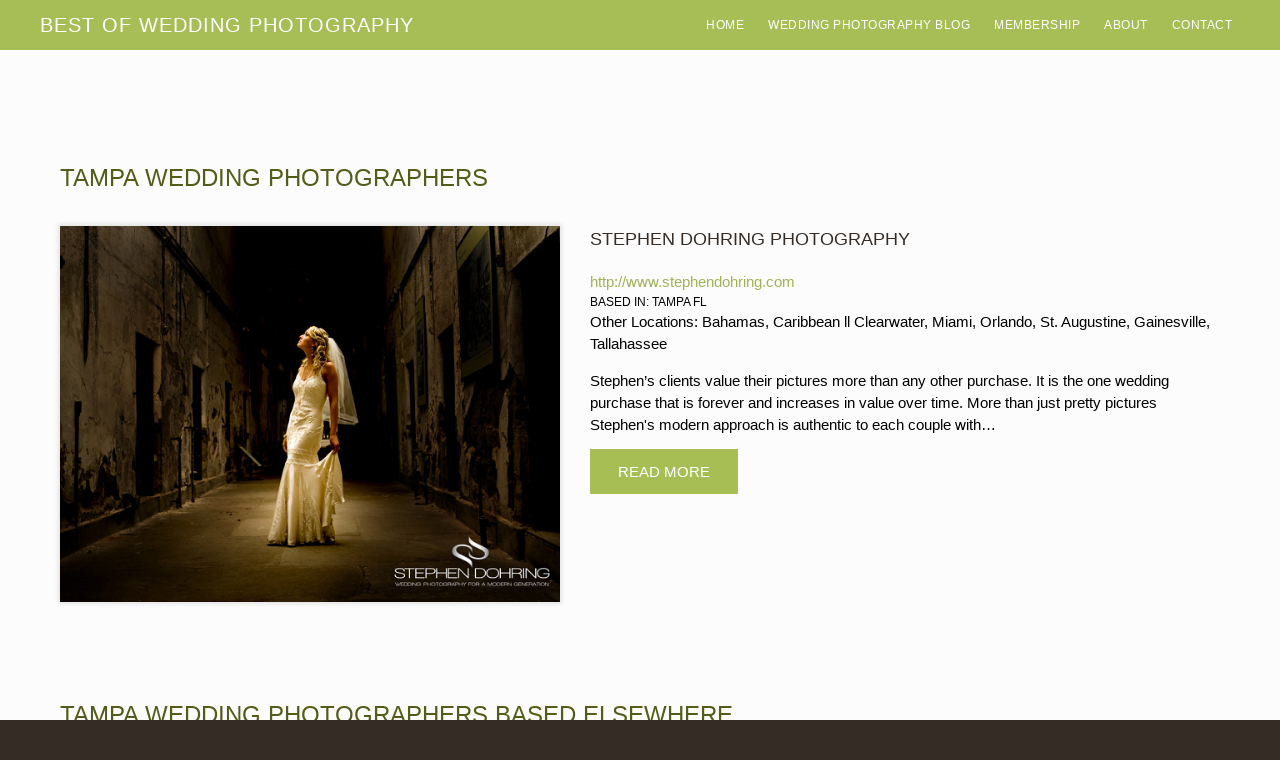

--- FILE ---
content_type: text/html; charset=UTF-8
request_url: https://www.bestofweddingphotography.com/photographers/tampa-wedding-photographers/
body_size: 6648
content:
<!DOCTYPE html PUBLIC "-//W3C//DTD XHTML 1.0 Transitional//EN" "http://www.w3.org/TR/xhtml1/DTD/xhtml1-transitional.dtd">
<html xmlns="http://www.w3.org/1999/xhtml" lang="en-US" xml:lang="en-US">
<head profile="http://gmpg.org/xfn/11">
<meta http-equiv="Content-Type" content="text/html; charset=UTF-8" />

	<!-- This site is optimized with the Yoast SEO plugin v14.9 - https://yoast.com/wordpress/plugins/seo/ -->
	<title>Tampa Wedding Photographers</title>
	<meta name="description" content="at Best of Wedding Photography. Check out the best wedding photographers in your area." />
	<meta name="robots" content="index, follow, max-snippet:-1, max-image-preview:large, max-video-preview:-1" />
	<link rel="canonical" href="https://www.bestofweddingphotography.com/photographers/tampa-wedding-photographers/" />
	<meta property="og:locale" content="en_US" />
	<meta property="og:type" content="article" />
	<meta property="og:description" content="at Best of Wedding Photography. Check out the best wedding photographers in your area." />
	<meta property="og:url" content="https://www.bestofweddingphotography.com/photographers/tampa-wedding-photographers/" />
	<meta property="og:site_name" content="Best of Wedding Photography" />
	<meta name="twitter:card" content="summary" />
	<meta name="twitter:site" content="@bestwedphoto" />
	<script type="application/ld+json" class="yoast-schema-graph">{"@context":"https://schema.org","@graph":[{"@type":"WebSite","@id":"https://www.bestofweddingphotography.com/#website","url":"https://www.bestofweddingphotography.com/","name":"Best of Wedding Photography","description":"The premier, invitation-only membership group for top wedding photographers.","potentialAction":[{"@type":"SearchAction","target":"https://www.bestofweddingphotography.com/?s={search_term_string}","query-input":"required name=search_term_string"}],"inLanguage":"en-US"},{"@type":"CollectionPage","@id":"https://www.bestofweddingphotography.com/photographers/tampa-wedding-photographers/#webpage","url":"https://www.bestofweddingphotography.com/photographers/tampa-wedding-photographers/","name":"","isPartOf":{"@id":"https://www.bestofweddingphotography.com/#website"},"description":"at Best of Wedding Photography. Check out the best wedding photographers in your area.","inLanguage":"en-US","potentialAction":[{"@type":"ReadAction","target":["https://www.bestofweddingphotography.com/photographers/tampa-wedding-photographers/"]}]}]}</script>
	<!-- / Yoast SEO plugin. -->


<link rel='dns-prefetch' href='//s.w.org' />
<link rel="alternate" type="application/rss+xml" title="Best of Wedding Photography &raquo; Feed" href="https://www.bestofweddingphotography.com/feed/" />
<link rel="alternate" type="application/rss+xml" title="Best of Wedding Photography &raquo; Comments Feed" href="https://www.bestofweddingphotography.com/comments/feed/" />
<link rel="alternate" type="application/rss+xml" title="Best of Wedding Photography &raquo; Tampa Wedding Photographers Category Feed" href="https://www.bestofweddingphotography.com/photographers/tampa-wedding-photographers/feed/" />
		<script type="text/javascript">
			window._wpemojiSettings = {"baseUrl":"https:\/\/s.w.org\/images\/core\/emoji\/13.0.0\/72x72\/","ext":".png","svgUrl":"https:\/\/s.w.org\/images\/core\/emoji\/13.0.0\/svg\/","svgExt":".svg","source":{"concatemoji":"https:\/\/www.bestofweddingphotography.com\/wp-includes\/js\/wp-emoji-release.min.js?ver=5.5.1"}};
			!function(e,a,t){var r,n,o,i,p=a.createElement("canvas"),s=p.getContext&&p.getContext("2d");function c(e,t){var a=String.fromCharCode;s.clearRect(0,0,p.width,p.height),s.fillText(a.apply(this,e),0,0);var r=p.toDataURL();return s.clearRect(0,0,p.width,p.height),s.fillText(a.apply(this,t),0,0),r===p.toDataURL()}function l(e){if(!s||!s.fillText)return!1;switch(s.textBaseline="top",s.font="600 32px Arial",e){case"flag":return!c([127987,65039,8205,9895,65039],[127987,65039,8203,9895,65039])&&(!c([55356,56826,55356,56819],[55356,56826,8203,55356,56819])&&!c([55356,57332,56128,56423,56128,56418,56128,56421,56128,56430,56128,56423,56128,56447],[55356,57332,8203,56128,56423,8203,56128,56418,8203,56128,56421,8203,56128,56430,8203,56128,56423,8203,56128,56447]));case"emoji":return!c([55357,56424,8205,55356,57212],[55357,56424,8203,55356,57212])}return!1}function d(e){var t=a.createElement("script");t.src=e,t.defer=t.type="text/javascript",a.getElementsByTagName("head")[0].appendChild(t)}for(i=Array("flag","emoji"),t.supports={everything:!0,everythingExceptFlag:!0},o=0;o<i.length;o++)t.supports[i[o]]=l(i[o]),t.supports.everything=t.supports.everything&&t.supports[i[o]],"flag"!==i[o]&&(t.supports.everythingExceptFlag=t.supports.everythingExceptFlag&&t.supports[i[o]]);t.supports.everythingExceptFlag=t.supports.everythingExceptFlag&&!t.supports.flag,t.DOMReady=!1,t.readyCallback=function(){t.DOMReady=!0},t.supports.everything||(n=function(){t.readyCallback()},a.addEventListener?(a.addEventListener("DOMContentLoaded",n,!1),e.addEventListener("load",n,!1)):(e.attachEvent("onload",n),a.attachEvent("onreadystatechange",function(){"complete"===a.readyState&&t.readyCallback()})),(r=t.source||{}).concatemoji?d(r.concatemoji):r.wpemoji&&r.twemoji&&(d(r.twemoji),d(r.wpemoji)))}(window,document,window._wpemojiSettings);
		</script>
		<style type="text/css">
img.wp-smiley,
img.emoji {
	display: inline !important;
	border: none !important;
	box-shadow: none !important;
	height: 1em !important;
	width: 1em !important;
	margin: 0 .07em !important;
	vertical-align: -0.1em !important;
	background: none !important;
	padding: 0 !important;
}
</style>
	<link rel='stylesheet' id='bowp_category-css'  href='https://www.bestofweddingphotography.com/wp-content/themes/bowp-directory/static/category.css?ver=5.5.1' type='text/css' media='all' />
<link rel='stylesheet' id='child-theme-css'  href='https://www.bestofweddingphotography.com/wp-content/themes/bowp-directory/style.css?ver=2.7.1' type='text/css' media='all' />
<link rel='stylesheet' id='wp-block-library-css'  href='https://www.bestofweddingphotography.com/wp-includes/css/dist/block-library/style.min.css?ver=5.5.1' type='text/css' media='all' />
<link rel='stylesheet' id='contact-form-7-css'  href='https://www.bestofweddingphotography.com/wp-content/plugins/contact-form-7/includes/css/styles.css?ver=5.2.2' type='text/css' media='all' />
<link rel='stylesheet' id='jquery-combobox-css'  href='https://www.bestofweddingphotography.com/wp-content/plugins/custompress/datepicker/js/jquery.combobox/style.css?ver=0.5' type='text/css' media='all' />
<link rel='stylesheet' id='bowp_directory_bar-css'  href='https://www.bestofweddingphotography.com/wp-content/themes/bowp-directory/widgets/directory_bar/directory_bar.css?ver=5.5.1' type='text/css' media='all' />
<link rel='stylesheet' id='sccss_style-css'  href='https://www.bestofweddingphotography.com/?sccss=1&#038;ver=5.5.1' type='text/css' media='all' />
<link rel='stylesheet' id='ws-plugin--s2member-css'  href='https://www.bestofweddingphotography.com/wp-content/plugins/s2member/s2member-o.php?ws_plugin__s2member_css=1&#038;qcABC=1&#038;ver=170722-170722-1864501207' type='text/css' media='all' />
<script type='text/javascript' src='https://www.bestofweddingphotography.com/wp-includes/js/jquery/jquery.js?ver=1.12.4-wp' id='jquery-core-js'></script>
<script type='text/javascript' src='https://www.bestofweddingphotography.com/wp-content/plugins/custompress/datepicker/js/cp-dynamic-css.js?ver=1.8.18' id='dynamic-css-js'></script>
<script type='text/javascript' src='https://www.bestofweddingphotography.com/wp-content/plugins/custompress/ui-admin/js/jquery.validate.min.js?ver=1.8.18' id='jquery-validate-js'></script>
<script type='text/javascript' src='https://www.bestofweddingphotography.com/wp-content/plugins/custompress/datepicker/js/jquery.combobox/jquery.combobox.js?ver=1.8.18' id='jquery-combobox-js'></script>
<!--[if lt IE 9]>
<script type='text/javascript' src='https://www.bestofweddingphotography.com/wp-content/themes/genesis/lib/js/html5shiv.min.js?ver=3.7.3' id='html5shiv-js'></script>
<![endif]-->
<script type='text/javascript' id='bowp_directory_bar-js-extra'>
/* <![CDATA[ */
var directory_bar = {"location_url":"https:\/\/www.bestofweddingphotography.com\/?ajax=get_locations&nonce=d58acf1b2d","studio_url":"https:\/\/www.bestofweddingphotography.com\/?ajax=get_studios&nonce=00bbd793ef"};
/* ]]> */
</script>
<script type='text/javascript' src='https://www.bestofweddingphotography.com/wp-content/themes/bowp-directory/widgets/directory_bar/directory_bar.js?ver=5.5.1' id='bowp_directory_bar-js'></script>
<link rel="https://api.w.org/" href="https://www.bestofweddingphotography.com/wp-json/" /><link rel="alternate" type="application/json" href="https://www.bestofweddingphotography.com/wp-json/wp/v2/categories/686" /><link rel="EditURI" type="application/rsd+xml" title="RSD" href="https://www.bestofweddingphotography.com/xmlrpc.php?rsd" />
<link rel="wlwmanifest" type="application/wlwmanifest+xml" href="https://www.bestofweddingphotography.com/wp-includes/wlwmanifest.xml" /> 
<meta name="generator" content="WordPress 5.5.1" />
<script type="text/javascript">

  var _gaq = _gaq || [];
  _gaq.push(['_setAccount', 'UA-1604370-7']);
  _gaq.push(['_trackPageview']);

  (function() {
    var ga = document.createElement('script'); ga.type = 'text/javascript'; ga.async = true;
    ga.src = ('https:' == document.location.protocol ? 'https://ssl' : 'http://www') + '.google-analytics.com/ga.js';
    var s = document.getElementsByTagName('script')[0]; s.parentNode.insertBefore(ga, s);
  })();

</script>
<script type="text/javascript">
  (function() {
    var po = document.createElement("script"); po.type = "text/javascript"; po.async = true;
    po.src = "https://apis.google.com/js/plusone.js?publisherid=116769836352840264095";
    var s = document.getElementsByTagName("script")[0]; s.parentNode.insertBefore(po, s);
  })();
</script>
<script id="mcjs">!function(c,h,i,m,p){m=c.createElement(h),p=c.getElementsByTagName(h)[0],m.async=1,m.src=i,p.parentNode.insertBefore(m,p)}(document,"script","https://chimpstatic.com/mcjs-connected/js/users/9156810accce9676f3ec12c0e/242a0cf422b4ddb1b4aa85a6b.js");</script><link rel="icon" href="/wp-content/images/bowp-circle-100x100.jpg" sizes="32x32" />
<link rel="icon" href="/wp-content/images/bowp-circle.jpg" sizes="192x192" />
<link rel="apple-touch-icon" href="/wp-content/images/bowp-circle.jpg" />
<meta name="msapplication-TileImage" content="/wp-content/images/bowp-circle.jpg" />
</head>
<body class="archive category category-tampa-wedding-photographers category-686 header-image full-width-content bowp-content-page"><div id="wrap"><div id="header"><div class="wrap"></div></div><div id="nav"><div class="wrap"><ul id="menu-main-menu" class="menu genesis-nav-menu menu-primary js-superfish"><li id="menu-item-6064" class="menu-item menu-item-type-post_type menu-item-object-page menu-item-home menu-item-6064"><a href="https://www.bestofweddingphotography.com/">Home</a></li>
<li id="menu-item-6067" class="menu-item menu-item-type-custom menu-item-object-custom menu-item-6067"><a href="https://www.bestofweddingphotography.com/blog">Wedding Photography Blog</a></li>
<li id="menu-item-7628" class="menu-item menu-item-type-post_type menu-item-object-page menu-item-7628"><a href="https://www.bestofweddingphotography.com/membership/">Membership</a></li>
<li id="menu-item-6066" class="menu-item menu-item-type-post_type menu-item-object-page menu-item-6066"><a href="https://www.bestofweddingphotography.com/about/">About</a></li>
<li id="menu-item-6065" class="menu-item menu-item-type-post_type menu-item-object-page menu-item-6065"><a href="https://www.bestofweddingphotography.com/contact/">Contact</a></li>
</ul></div></div><div id="bowp_header">

	<!-- Logo -->
		<a id="logo-img-a" rel="home" title="Best of Wedding Photography" href="https://www.bestofweddingphotography.com">
		<img width="284" height="111" alt="Best of Wedding Photography" src="https://www.bestofweddingphotography.com/wp-content/themes/bowp-directory/static/images/logo.gif" id="logo-img"/>
	</a>	
	
	<!-- Social Media Follow Links -->
	<div class="social-networking">
		<a href="https://www.facebook.com/bestofweddingphotography" target="_blank">
		<img src="/wp-content/images/facebook.png"  width="50" alt="Follow us on Facebook" >
	</a>

	</div> <!-- End of Social Media Follow Links -->

	<!-- Search form -->
	<div class='search_form'>
		<form method='GET' action='https://www.bestofweddingphotography.com'>
			<input class='search_field' type='text' name='s' value=''/>
			<input
				class='search_button'
				type='image'
				src='https://www.bestofweddingphotography.com/wp-content/themes/bowp-directory/static/images/button_search.gif'
				width='85'
				height='25'
				alt='Search'
				title='Search'
			/>
		</form>
	</div> <!-- End of Search form -->

	<br class='clear_float'/>
			<div id="bowp_directory_bar-3" class="widget widget_bowp_directory_bar"><div class="widget-wrap"><div class="directory_bar" id="directory_bar_1">
	<label for="location_1">
		Show	</label>
	<select class="location_ddl" name="location_1">
		<option value="">Location</option>
	</select>
	<label for="studio_name_1">
		OR
	</label>
	<select class="studio_ddl" name="studio_name_1">
		<option value="">Studio Name</option>
	</select>
	<a class="blog_link" href="https://www.bestofweddingphotography.com/blog"></a>
</div></div></div>	</div><div id="inner"><div id="content-sidebar-wrap"><div id="content" class="hfeed"><h1 class='location_heading'>Tampa Wedding Photographers</h1><a href='https://www.bestofweddingphotography.com/stephen-dohring-photography/' class='featured_image'><img src='/wp-content/images/Stephen_Dohring_Photography_01.jpg'/></a><div class="post-3517 post type-post status-publish format-standard has-post-thumbnail hentry category-miami-wedding-photographers category-orlando-wedding-photographers category-florida-wedding-photographers category-gainesville-wedding-photographers category-clearwater-wedding-photographers category-st-augustine-wedding-photographers category-tampa-wedding-photographers category-bahamas-wedding-photographers entry"><h3 class="entry-title"><a class="entry-title-link" rel="bookmark" href="https://www.bestofweddingphotography.com/stephen-dohring-photography/">Stephen Dohring Photography</a></h3>
<a class="website" href="http://www.stephendohring.com">http://www.stephendohring.com</a>
<div class="custom_fields">
<h2 class='based-in'>Based In: Tampa FL</h2>
Other Locations: Bahamas, Caribbean  ll Clearwater, Miami, Orlando, St. Augustine, Gainesville, Tallahassee</div>
<div class="entry-content"><p>Stephen’s clients value their pictures more than any other purchase. It is the one wedding purchase that is forever and increases in value over time. More than just pretty pictures Stephen's modern approach is authentic to each couple with&hellip;</p>
<a href='https://www.bestofweddingphotography.com/stephen-dohring-photography/' class='readmore'><img src='https://www.bestofweddingphotography.com/wp-content/themes/bowp-directory/static/readmore.png' alt='Tampa Wedding Photographers | Stephen Dohring Photography' title='Read More'/></a></div><br class='clear_float'/></div><h2 class='location_heading'>Tampa Wedding Photographers Based Elsewhere</h2><p class='category_description'>
	Gardens and flowers and fragrance and romance all wrapped up in one – that’s how our <a href="https://www.bestofweddingphotography.com/photographers/tampa-wedding-photographers/">Tampa wedding photographers</a> feel – there are so many wonderful gardens of flowers for your wedding photos in Tampa – just ask your wedding photographers in Tampa to suggest the closest places to your wedding venue. If you want to be in the middle of activity, take your <strong>Tampa wedding photographers</strong> down to Channelside or to Ybor City. Both the University of Tampa and the University of South Florida are rich with culture – and spectacular places for wedding photos. You need look no further for the best Tampa wedding photographers – they are right here on Best of Wedding Photography. </p><h3 class='widgettitle'>Related Locations</h3>
<ul>
		<li><a href='https://www.bestofweddingphotography.com/photographers/florida-wedding-photographers'>Florida Wedding Photographers</a></li>
		<li><a href='https://www.bestofweddingphotography.com/photographers/miami-wedding-photographers'>Miami Wedding Photographers</a></li>
		<li><a href='https://www.bestofweddingphotography.com/photographers/orlando-wedding-photographers'>Orlando Wedding Photographers</a></li>
		<li><a href='https://www.bestofweddingphotography.com/photographers/palm-beach-wedding-photographers'>Palm Beach Wedding Photographers</a></li>
		<li><a href='https://www.bestofweddingphotography.com/photographers/naples-fl-wedding-photographers'>Naples FL Wedding Photographers</a></li>
		<li><a href='https://www.bestofweddingphotography.com/photographers/destin-wedding-photographers'>Destin Wedding Photographers</a></li>
		<li><a href='https://www.bestofweddingphotography.com/photographers/tallahassee-wedding-photographers'>Tallahassee Wedding Photographers</a></li>
		<li><a href='https://www.bestofweddingphotography.com/photographers/gainesville-wedding-photographers'>Gainesville Wedding Photographers</a></li>
		<li><a href='https://www.bestofweddingphotography.com/photographers/clearwater-wedding-photographers'>Clearwater Wedding Photographers</a></li>
		<li><a href='https://www.bestofweddingphotography.com/photographers/st-augustine-wedding-photographers'>St. Augustine Wedding Photographers</a></li>
	</ul></div></div></div><div id="footer" class="footer"><div class="wrap"><div id="about_bowp">
	<div id="text-3" class="widget widget_text"><div class="widget-wrap"><h4 class="widget-title widgettitle">About Us</h4>
			<div class="textwidget"><p><strong>Best of Wedding Photography</strong> is the premier invitation-only association for the world's top wedding photographers. <a href='/about'>READ MORE</a> </p>

<p><i>Dramatic compositions, unique brands, photographers with passion, positive people, creative minds and leaders: these are the kinds of photographers who create constructive change in our industry. - <a href="http://www.davidbeckstead.com/" target="_blank" rel="noopener noreferrer">David Beckstead</a></i></p>

<a href="https://www.facebook.com/bestofweddingphotography" target="_blank" rel="noopener noreferrer">Find us on Facebook</a></div>
		</div></div></div>

<div id="random_profile">
		<h4 class='widgettitle'>Featured</h4>				<img src="/wp-content/images/Jeremy_Standley_03.jpg" width='100' height='100'/>
							<img src="/wp-content/images/Andre_Tavares_Fotografia_010-100x100.jpg" width='100' height='100'/>
							<img src="/wp-content/images/eoswedding_004-100x100.jpg" width='100' height='100'/>
							<img src="/wp-content/images/S_and_S_005-100x100.jpg" width='100' height='100'/>
			</div>

<div id="recent_blog_posts">
	<div id="rss-3" class="widget widget_rss"><div class="widget-wrap"><h4 class="widget-title widgettitle"><a class="rsswidget" href="https://www.bestofweddingphotography.com/blog/feed/"><img class="rss-widget-icon" style="border:0" width="14" height="14" src="https://www.bestofweddingphotography.com/wp-includes/images/rss.png" alt="RSS" /></a> <a class="rsswidget" href="https://www.bestofweddingphotography.com/blog">Recent Blog Posts</a></h4>
<ul><li><a class='rsswidget' href='https://www.bestofweddingphotography.com/blog/bright-and-airy-wedding-photographer/'>Bright and Airy Wedding Photographer</a></li><li><a class='rsswidget' href='https://www.bestofweddingphotography.com/blog/photographs-for-a-destination-wedding-in-an-italian-castle/'>Photographs for a destination wedding in an Italian Castle</a></li><li><a class='rsswidget' href='https://www.bestofweddingphotography.com/blog/destination-wedding-in-sicily/'>Destination wedding in Sicily</a></li><li><a class='rsswidget' href='https://www.bestofweddingphotography.com/blog/wedding-caletas-puerto-vallarta/'>Considering your wedding at Caletas, Puerto Vallarta? You should read this!</a></li><li><a class='rsswidget' href='https://www.bestofweddingphotography.com/blog/5-reasons-to-have-a-small-wedding-in-2020/'>5 reasons to have a small wedding in 2020</a></li></ul></div></div></div>
<script type='text/javascript'>
jQuery(function($){
var $categories = $('#category_sitemap');
				if (typeof($categories['columnize']) != 'undefined') {
                $categories.columnize({
                        columns: 3,
                        lastNeverTallest: true
                });

        }
});
</script>
<br class='clear_float'/>
<div id="copyright">
	        <center>
			&copy; 2010-2026 <a href='https://www.bestofweddingphotography.com'>Best of Wedding Photography<a/> |
					<a href="/blog">
				Wedding Photography Blog			</a> | 
					<a href="/terms">
				Terms &amp; Conditions			</a> | 
					<a href="/policy">
				Privacy Policy			</a> | 
		<br/>
<p>Best of Wedding Photography is project of Imagely, The WordPress Photography People. We're passionate about photography and provide some of the most popular <a href="https://www.imagely.com/wordpress-photography-themes">WordPress themes</a>, <a href="https://wordpress.org/plugins/nextgen-gallery/">WordPress gallery plugins</a>, and <a href="https://www.imagely.com/hosting">WordPress hosting</a> for photographers. Thanks for visiting.</p>
	        </center>
</div>
</div></div></div><link rel='stylesheet' id='bowp_overrides-css'  href='https://www.bestofweddingphotography.com/wp-content/themes/bowp-directory/static/overrides.css?ver=5.5.1' type='text/css' media='all' />
<script type='text/javascript' id='contact-form-7-js-extra'>
/* <![CDATA[ */
var wpcf7 = {"apiSettings":{"root":"https:\/\/www.bestofweddingphotography.com\/wp-json\/contact-form-7\/v1","namespace":"contact-form-7\/v1"}};
/* ]]> */
</script>
<script type='text/javascript' src='https://www.bestofweddingphotography.com/wp-content/plugins/contact-form-7/includes/js/scripts.js?ver=5.2.2' id='contact-form-7-js'></script>
<script type='text/javascript' src='https://www.bestofweddingphotography.com/wp-includes/js/jquery/ui/core.min.js?ver=1.11.4' id='jquery-ui-core-js'></script>
<script type='text/javascript' src='https://www.bestofweddingphotography.com/wp-includes/js/jquery/ui/datepicker.min.js?ver=1.11.4' id='jquery-ui-datepicker-js'></script>
<script type='text/javascript' id='jquery-ui-datepicker-js-after'>
jQuery(document).ready(function(jQuery){jQuery.datepicker.setDefaults({"closeText":"Close","currentText":"Today","monthNames":["January","February","March","April","May","June","July","August","September","October","November","December"],"monthNamesShort":["Jan","Feb","Mar","Apr","May","Jun","Jul","Aug","Sep","Oct","Nov","Dec"],"nextText":"Next","prevText":"Previous","dayNames":["Sunday","Monday","Tuesday","Wednesday","Thursday","Friday","Saturday"],"dayNamesShort":["Sun","Mon","Tue","Wed","Thu","Fri","Sat"],"dayNamesMin":["S","M","T","W","T","F","S"],"dateFormat":"MM d, yy","firstDay":1,"isRTL":false});});
</script>
<script type='text/javascript' src='https://www.bestofweddingphotography.com/wp-includes/js/hoverIntent.min.js?ver=1.8.1' id='hoverIntent-js'></script>
<script type='text/javascript' src='https://www.bestofweddingphotography.com/wp-content/themes/genesis/lib/js/menu/superfish.min.js?ver=1.7.5' id='superfish-js'></script>
<script type='text/javascript' src='https://www.bestofweddingphotography.com/wp-content/themes/genesis/lib/js/menu/superfish.args.min.js?ver=2.7.1' id='superfish-args-js'></script>
<script type='text/javascript' src='https://www.bestofweddingphotography.com/wp-content/themes/genesis/lib/js/menu/superfish.compat.min.js?ver=2.7.1' id='superfish-compat-js'></script>
<script type='text/javascript' data-cfasync="false" src='https://www.bestofweddingphotography.com/wp-content/plugins/s2member/s2member-o.php?ws_plugin__s2member_js_w_globals=1&#038;qcABC=1&#038;ver=170722-170722-1864501207' id='ws-plugin--s2member-js'></script>
<script type='text/javascript' src='https://www.bestofweddingphotography.com/wp-includes/js/wp-embed.min.js?ver=5.5.1' id='wp-embed-js'></script>
</body></html>


--- FILE ---
content_type: text/css
request_url: https://www.bestofweddingphotography.com/wp-content/themes/bowp-directory/static/category.css?ver=5.5.1
body_size: 357
content:
/** POST **/
.location_heading {
	font-weight: 400;
	color: #535D19;
	margin-top: 15px;
	font-size: 24px;
}
.category .featured_image {
	float: left;
	margin-right: 10px;
	margin-bottom: 10px;
}
.category .featured_image img {
	max-width: 500px;
	max-height: 500px;
	-webkit-border-radius: 5px;
	-moz-border-radius: 5px;
	border-radius: 5px;
	border: solid 1px silver;
}
.category .featured_image:hover img{
	border: solid 1px gray;
}

.category .entry-title {
	font-size: 18px;
}
.category .entry-title a,
.category .entry-title a:visited {
	color: #352C25;
	text-decoration: none;
}
.category .entry-title a:hover {
	text-decoration: underline;
}
.category .post {
	padding-bottom: 15px;
}
.preferred_vendors .vendor_list {
	margin-left: 10px;
	font-weight: 600;
	font-size: 13px;
}

.category_description {
	margin-top: 20px;
}

.readmore {
	border: 0px;
}
.readmore:hover {
	opacity: 0.9;
	-ms-filter: "progid:DXImageTransform.Microsoft.Alpha(Opacity=60)";
	filter: alpha(opacity=60);
}

--- FILE ---
content_type: text/css
request_url: https://www.bestofweddingphotography.com/wp-content/themes/bowp-directory/style.css?ver=2.7.1
body_size: 106
content:
/*
Theme Name: BOWP Child Theme
Description: BOWP child theme based on Genesis Framework
Version: 0.1
Author: Photocrati Media
Author URI: http://www.photocrati.com
Lead Developer: Michael Weichert <michael@photocrati.com>
Template: genesis
*/
@import url(static/style.css);

--- FILE ---
content_type: text/css
request_url: https://www.bestofweddingphotography.com/wp-content/themes/bowp-directory/static/style.css
body_size: 1218
content:
/*** GLOBALS ***/
body, html {
	background-color: #352C25;
	padding: 0px;
	margin: 0px !important;
	font-family: 'Lucida Grande',Arial,Helvetica;
}

#wrap {
	margin: 0 auto;
    width: 940px;
}

.clear_float {
	clear: both;
	float: none;
}

a, a:visited {
	color: #9EB358;
}


/*** HEADER ***/
#nav {
	background-image: url(images/bg_nav.gif);
	background-repeat: no-repeat;
	border-bottom-left-radius: 5px;
    border-bottom-right-radius: 5px;
	width: 940px;
	height: 40px;
}
.menu-primary {
    line-height: 11px;
	z-index: 155;
	list-style: none outside none;
    margin: 0;
	margin-left: -20px;
}
.menu-primary li {
	margin-left: 8px;
    padding-bottom: 8px;
    padding-top: 8px;
	float: left;
}
.menu-primary li a {
	border-right: 1px solid #333333;
    height: 10px;
    margin-top: -1px;
    padding: 2px 8px 3px 0;
	color: #FFFFFF;
    text-decoration: none;
	cursor: pointer;
	font-size: 11px;
	font-weight:700;
    letter-spacing: normal;
	text-transform: uppercase;
	z-index: 160;
}
.menu-primary li a:hover {
	color: #352C25;
	text-decoration: underline;
}
#logo-img-a {
	float: left;
}
.social-networking {
	float: left;
	text-align: center;
	width: 120px;
	margin-left: 110px;
}
.social-networking h1 {
	color: #EFE9DF;
	text-indent: 0;
	font-weight: 400;
    padding-bottom: 0px;
	margin-bottom: 5px;
	font-size: 16px;
}
.social-networking a {
	border: 0px;
	text-decoration: none;
}
.search_form {
	text-align: right;
	position: relative;
	top: 20px;
}
.search_form .search_field {
	width: 150px;
}
.search_form .search_button {
	position: relative;
	top: 7px;
}

/** RANDOM THUMBNAILS **/
.thumbnails a{
	display: block;
	float: left;
	width: 188px;
	height: 125px;
}

.thumbnails a.loading {
	background-image: url(images/loading.png);
	background-position: center center;
	background-repeat: no-repeat;
}
.thumbnails a:hover {
	-ms-filter: "progid:DXImageTransform.Microsoft.Alpha(Opacity=70)";
	filter: alpha(opacity=70);
	opacity: .7;
}


/** MAIN CONTENT AREA ***/
.bowp-content-page #inner {
	width: 920px;
	padding: 10px;
	background-color: #EFE9DF;
	font-size: 12px;
}
h2.based-in {
	margin: 0px;
	padding: 0px;
	font-size: 12px;
}

/*** FOOTER ***/
#footer {
	background-color: #EFE9DF;
	font-size: 12px;
}
#footer a {
	color: rgb(158,179,88);
	font-weight: 600;
}
#footer .read-more {
	text-align: right;
	position: absolute;
	bottom: 10px;
	left: 0px;
	width: 100%;
	display: block;
}
#footer h1, .widgettitle {
	color: #535D19;
	border-bottom: solid 1px silver;
	text-transform: uppercase;
	font-size: 16px;
	overflow: hidden;
	margin: 0px;
	margin-top: 5px;
	font-weight: 400;
	padding-bottom: 5px;
}
#footer .widgettitle a {
	text-decoration: none;
	color: #535D19;
}
#footer .widgettitle a:hover {
	color: #9EB358;
}
#random_profile {
	text-align: center;
}
#random_profile h4 {
	margin-bottom: 10px;
}
#random_profile img {
	max-width: 100%;
	max-height: 100%;
}
#about_bowp,
#random_profile,
#recent_blog_posts {
	width: 295px;
	float: left;
	height: 240px;
	padding: 9px;
	position: relative;
}
#recent_blog_posts ul {
	padding: 0px;
}
#recent_blog_posts li {
	display: block;
	margin-bottom: 6px;
	font-size: 13px;
}
#footer .featured_image img{
	max-width: 120px;
	max-height: 120px;
	float: left;
	margin: 5px;
}
#copyright {
	padding: 5px;
	padding-left: 10px;
	padding-top: 10px;
/*	background-color: #352C25;*/
	color: #999999;
	font-size: 11px;
}
#copyright a,
#copyright a:visited {
	color: #888888;
	font-weight: normal;
}

#category_sitemap .category_listing_column {
	float: left;
}
#category_sitemap h4 {
	margin-bottom: 0px;
	margin-top: 2px;
}
#category_sitemap ul {
	margin-top: 3px;
	margin-bottom: 3px;
}


--- FILE ---
content_type: text/css
request_url: https://www.bestofweddingphotography.com/wp-content/themes/bowp-directory/static/overrides.css?ver=5.5.1
body_size: 79
content:
/** This is the last stylesheet applied to any given page **/
.pmpro_checkout tbody td {
	padding: 0px;
}

/** Ensure that the responsive slider in the footer has no background **/
#genesis-responsive-slider { background: none; border: none; }

--- FILE ---
content_type: application/x-javascript; charset=UTF-8
request_url: https://www.bestofweddingphotography.com/wp-content/plugins/s2member/s2member-o.php?ws_plugin__s2member_js_w_globals=1&qcABC=1&ver=170722-170722-1864501207
body_size: 11518
content:
(function(a){if(typeof a.sprintf!=="function"){a.sprintf=function(){var g=/%%|%(\d+\$)?([-+\'#0 ]*)(\*\d+\$|\*|\d+)?(\.(\*\d+\$|\*|\d+))?([scboxXuidfegEG])/g;var h=arguments,f=0,k=h[f++];var b=function(o,i,l,n){if(!l){l=" "}var m=(o.length>=i)?"":Array(1+i-o.length>>>0).join(l);return n?o+m:m+o};var c=function(n,m,q,i,l,p){var o=i-n.length;if(o>0){if(q||!l){n=b(n,i,p,q)}else{n=n.slice(0,m.length)+b("",o,"0",true)+n.slice(m.length)}}return n};var j=function(q,p,o,r,l,i,n){var m=q>>>0;o=o&&m&&{"2":"0b","8":"0","16":"0x"}[p]||"";q=o+b(m.toString(p),i||0,"0",false);return c(q,o,r,l,n)};var e=function(n,p,l,i,m,o){if(i!=null){n=n.slice(0,i)}return c(n,"",p,l,m,o)};var d=function(A,n,o,s,C,x,m){var i;var w;var l;var B;var u;if(A=="%%"){return"%"}var t=false,p="",r=false,z=false,y=" ";var q=o.length;for(var v=0;o&&v<q;v++){switch(o.charAt(v)){case" ":p=" ";break;case"+":p="+";break;case"-":t=true;break;case"'":y=o.charAt(v+1);break;case"0":r=true;break;case"#":z=true;break}}if(!s){s=0}else{if(s=="*"){s=+h[f++]}else{if(s.charAt(0)=="*"){s=+h[s.slice(1,-1)]}else{s=+s}}}if(s<0){s=-s;t=true}if(!isFinite(s)){throw new Error("sprintf: (minimum-)width must be finite")}if(!x){x="fFeE".indexOf(m)>-1?6:(m=="d")?0:undefined}else{if(x=="*"){x=+h[f++]}else{if(x.charAt(0)=="*"){x=+h[x.slice(1,-1)]}else{x=+x}}}u=n?h[n.slice(0,-1)]:h[f++];switch(m){case"s":return e(String(u),t,s,x,r,y);case"c":return e(String.fromCharCode(+u),t,s,x,r);case"b":return j(u,2,z,t,s,x,r);case"o":return j(u,8,z,t,s,x,r);case"x":return j(u,16,z,t,s,x,r);case"X":return j(u,16,z,t,s,x,r).toUpperCase();case"u":return j(u,10,z,t,s,x,r);case"i":case"d":i=(+u)|0;w=i<0?"-":p;u=w+b(String(Math.abs(i)),x,"0",false);return c(u,w,t,s,r);case"e":case"E":case"f":case"F":case"g":case"G":i=+u;w=i<0?"-":p;l=["toExponential","toFixed","toPrecision"]["efg".indexOf(m.toLowerCase())];B=["toString","toUpperCase"]["eEfFgG".indexOf(m)%2];u=w+Math.abs(i)[l](x);return c(u,w,t,s,r)[B]();default:return A}};return k.replace(g,d)}}})(jQuery);
var S2MEMBER_CURRENT_USER_IS_LOGGED_IN = false,S2MEMBER_CURRENT_USER_IS_LOGGED_IN_AS_MEMBER = false,S2MEMBER_CURRENT_USER_FIRST_NAME = '',S2MEMBER_CURRENT_USER_LAST_NAME = '',S2MEMBER_CURRENT_USER_LOGIN = '',S2MEMBER_CURRENT_USER_EMAIL = '',S2MEMBER_CURRENT_USER_DOWNLOADS_ALLOWED = 0,S2MEMBER_CURRENT_USER_DOWNLOADS_ALLOWED_IS_UNLIMITED = false,S2MEMBER_CURRENT_USER_DOWNLOADS_CURRENTLY = 0,S2MEMBER_CURRENT_USER_DOWNLOADS_ALLOWED_DAYS = 0;
jQuery(document).ready(function(d){window.ws_plugin__s2member_skip_all_file_confirmations=window.ws_plugin__s2member_skip_all_file_confirmations||false;var c='',a='s2member-files',b=ws_plugin__s2member_skip_all_file_confirmations?true:false,e=[];window.ws_plugin__s2member_passwordMinLength=function(){return parseInt("8")};window.ws_plugin__s2member_passwordMinStrengthCode=function(){return"good"};window.ws_plugin__s2member_passwordMinStrengthLabel=function(){return"`good` or `strong` (i.e., use numbers, letters, and mixed caSe)"};window.ws_plugin__s2member_passwordMinStrengthScore=function(){return parseInt("30")};window.ws_plugin__s2member_passwordStrengthMeter=function(j,g,i){var h=0,f=ws_plugin__s2member_passwordMinLength();j=String(j);g=String(g);if(j!=g&&g.length>0){return"mismatch"}else{if(j.length<1){return"empty"}else{if(j.length<f){return"short"}}}if(j.match(/[0-9]/)){h+=10}if(j.match(/[a-z]/)){h+=10}if(j.match(/[A-Z]/)){h+=10}if(j.match(/[^0-9a-zA-Z]/)){h=h===30?h+20:h+10}if(i){return h}if(h<30){return"weak"}if(h<50){return"good"}return"strong"};window.ws_plugin__s2member_passwordStrength=function(h,k,i,g){if(h instanceof jQuery&&k instanceof jQuery&&i instanceof jQuery&&g instanceof jQuery){var j={empty:'Strength indicator',"short":'Very weak',weak:'Weak',good:'Good',strong:'Strong',mismatch:'Mismatch'};g.removeClass("ws-plugin--s2member-password-strength-short");g.removeClass("ws-plugin--s2member-password-strength-weak");g.removeClass("ws-plugin--s2member-password-strength-good");g.removeClass("ws-plugin--s2member-password-strength-strong");g.removeClass("ws-plugin--s2member-password-strength-mismatch");g.removeClass("ws-plugin--s2member-password-strength-empty");var f=ws_plugin__s2member_passwordStrengthMeter(k.val(),i.val());g.addClass("ws-plugin--s2member-password-strength-"+f).html(j[f])}};window.ws_plugin__s2member_validationErrors=function(r,q,g,m,l){if(typeof r==="string"&&r&&typeof q==="object"&&typeof g==="object"){if(typeof q.tagName==="string"&&/^(input|textarea|select)$/i.test(q.tagName)&&!q.disabled){var t=q.tagName.toLowerCase(),p=d(q),o=d.trim(p.attr("type")).toLowerCase(),f=d.trim(p.attr("name")),s=p.val();m=(typeof m==="boolean")?m:(p.attr("aria-required")==="true"),l=(typeof l==="string")?l:d.trim(p.attr("data-expected"));var k=('0'>0);var i=new RegExp('^()@',"i");if(t==="input"&&o==="checkbox"&&/\[\]$/.test(f)){if(typeof q.id==="string"&&/-0$/.test(q.id)){if(m&&!d('input[name="'+ws_plugin__s2member_escjQAttr(f)+'"]:checked',g).length){return r+'\nPlease check at least one of the boxes.'}}}else{if(t==="input"&&o==="checkbox"){if(m&&!q.checked){return r+'\nRequired. This box must be checked.'}}else{if(t==="input"&&o==="radio"){if(typeof q.id==="string"&&/-0$/.test(q.id)){if(m&&!d('input[name="'+ws_plugin__s2member_escjQAttr(f)+'"]:checked',g).length){return r+'\nPlease select one of the options.'}}}else{if(t==="select"&&p.attr("multiple")){if(m&&(!(s instanceof Array)||!s.length)){return r+'\nPlease select at least one of the options.'}}else{if(typeof s!=="string"||(m&&!(s=d.trim(s)).length)){return r+'\nThis is a required field, please try again.'}else{if((s=d.trim(s)).length&&((t==="input"&&/^(text|password)$/i.test(o))||t==="textarea")&&typeof l==="string"&&l.length){if(l==="numeric-wp-commas"&&(!/^[0-9\.,]+$/.test(s)||isNaN(s.replace(/,/g,"")))){return r+'\nMust be numeric (with or without decimals, commas allowed).'}else{if(l==="numeric"&&(!/^[0-9\.]+$/.test(s)||isNaN(s))){return r+'\nMust be numeric (with or without decimals, no commas).'}else{if(l==="integer"&&(!/^[0-9]+$/.test(s)||isNaN(s))){return r+'\nMust be an integer (a whole number, without any decimals).'}else{if(l==="integer-gt-0"&&(!/^[0-9]+$/.test(s)||isNaN(s)||s<=0)){return r+'\nMust be an integer > 0 (whole number, no decimals, greater than 0).'}else{if(l==="float"&&(!/^[0-9\.]+$/.test(s)||!/[0-9]/.test(s)||!/\./.test(s)||isNaN(s))){return r+'\nMust be a float (floating point number, decimals required).'}else{if(l==="float-gt-0"&&(!/^[0-9\.]+$/.test(s)||!/[0-9]/.test(s)||!/\./.test(s)||isNaN(s)||s<=0)){return r+'\nMust be a float > 0 (floating point number, decimals required, greater than 0).'}else{if(l==="date"&&!/^[0-9]{2}\/[0-9]{2}\/[0-9]{4}$/.test(s)){return r+'\nMust be a date (required date format: dd/mm/yyyy).'}else{if(l==="email"&&!/^[a-zA-Z0-9_!#$%&*+=?`{}~|\/\^\'\-]+(?:\.?[a-zA-Z0-9_!#$%&*+=?`{}~|\/\^\'\-]+)*@[a-zA-Z0-9]+(?:\-*[a-zA-Z0-9]+)*(?:\.[a-zA-Z0-9]+(?:\-*[a-zA-Z0-9]+)*)*(?:\.[a-zA-Z][a-zA-Z0-9]+)?$/.test(s)){return r+'\nMust be a valid email address.'}else{if(l==="email"&&k&&i.test(s)){return r+"\n"+d.sprintf('Please use a personal email address.\nAddresses like <%s@> are problematic.',s.split("@")[0])}else{if(l==="url"&&!/^https?\:\/\/.+$/i.test(s)){return r+'\nMust be a full URL (starting with http or https).'}else{if(l==="domain"&&!/^[a-zA-Z0-9]+(?:\-*[a-zA-Z0-9]+)*(?:\.[a-zA-Z0-9]+(?:\-*[a-zA-Z0-9]+)*)*(?:\.[a-zA-Z][a-zA-Z0-9]+)?$/.test(s)){return r+'\nMust be a domain name (domain name only, without http).'}else{if(l==="phone"&&(!/^[0-9 ()\-]+$/.test(s)||s.replace(/[^0-9]+/g,"").length!==10)){return r+'\nMust be a phone # (10 digits w/possible hyphens, spaces, brackets).'}else{if(l==="uszip"&&!/^[0-9]{5}(?:\-[0-9]{4})?$/.test(s)){return r+'\nMust be a US zipcode (5-9 digits w/ possible hyphen).'}else{if(l==="cazip"&&!/^[0-9A-Z]{3} ?[0-9A-Z]{3}$/i.test(s)){return r+'\nMust be a Canadian zipcode (6 alpha-numerics w/possible space).'}else{if(l==="uczip"&&!/^[0-9]{5}(?:\-[0-9]{4})?$/.test(s)&&!/^[0-9A-Z]{3} ?[0-9A-Z]{3}$/i.test(s)){return r+'\nMust be a zipcode (either a US or Canadian zipcode).'}else{if(/^alphanumerics\-spaces\-punctuation\-[0-9]+(?:\-e)?$/.test(l)&&!/^[a-z 0-9\/\\\\,.?:;"\'{}[\]\^|+=_()*&%$#@!`~\-]+$/i.test(s)){return r+'\nPlease use alphanumerics, spaces & punctuation only.'}else{if(/^alphanumerics\-spaces\-[0-9]+(?:\-e)?$/.test(l)&&!/^[a-z 0-9]+$/i.test(s)){return r+'\nPlease use alphanumerics & spaces only.'}else{if(/^alphanumerics\-punctuation\-[0-9]+(?:\-e)?$/.test(l)&&!/^[a-z0-9\/\\\\,.?:;"\'{}[\]\^|+=_()*&%$#@!`~\-]+$/i.test(s)){return r+'\nPlease use alphanumerics & punctuation only (no spaces).'}else{if(/^alphanumerics\-[0-9]+(?:\-e)?$/.test(l)&&!/^[a-z0-9]+$/i.test(s)){return r+'\nPlease use alphanumerics only (no spaces/punctuation).'}else{if(/^alphabetics\-[0-9]+(?:\-e)?$/.test(l)&&!/^[a-z]+$/i.test(s)){return r+'\nPlease use alphabetics only (no digits/spaces/punctuation).'}else{if(/^numerics\-[0-9]+(?:\-e)?$/.test(l)&&!/^[0-9]+$/i.test(s)){return r+'\nPlease use numeric digits only.'}else{if(/^(?:any|alphanumerics\-spaces\-punctuation|alphanumerics\-spaces|alphanumerics\-punctuation|alphanumerics|alphabetics|numerics)\-[0-9]+(?:\-e)?$/.test(l)){var n=l.split("-"),h=Number(n[1]),j=(n.length>2&&n[2]==="e");if(j&&s.length!==h){return r+"\n"+d.sprintf('Must be exactly %s %s.',h,((n[0]==="numerics")?((h===1)?'digit':'digits'):((h===1)?'character':'characters')))}else{if(s.length<h){return r+"\n"+d.sprintf('Must be at least %s %s.',h,((n[0]==="numerics")?((h===1)?'digit':'digits'):((h===1)?'character':'characters')))}}}}}}}}}}}}}}}}}}}}}}}}}}}}}}}}return""};window.ws_plugin__s2member_animateProcessing=function(g,f){if(f){d(g).removeClass("ws-plugin--s2member-animate-processing")}else{d(g).addClass("ws-plugin--s2member-animate-processing")}};window.ws_plugin__s2member_escAttr=window.ws_plugin__s2member_escHtml=function(f){if(/[&\<\>"']/.test(f=String(f))){f=f.replace(/&/g,"&amp;").replace(/</g,"&lt;").replace(/>/g,"&gt;"),f=f.replace(/"/g,"&quot;").replace(/'/g,"&#039;")}return f};window.ws_plugin__s2member_escjQAttr=function(f){return String(f).replace(/([.:\[\]])/g,"\\$1")};if(!b&&S2MEMBER_CURRENT_USER_IS_LOGGED_IN&&S2MEMBER_CURRENT_USER_DOWNLOADS_CURRENTLY<S2MEMBER_CURRENT_USER_DOWNLOADS_ALLOWED){d('a[href*="s2member_file_download="], a[href*="/s2member-files/"], a[href^="s2member-files/"], a[href*="/'+a.replace(/([\:\.\[\]])/g,"\\$1")+'/"], a[href^="'+a.replace(/([\:\.\[\]])/g,"\\$1")+'/"]').click(function(){if(!/s2member[_\-]file[_\-]download[_\-]key[\=\-].+/i.test(this.href)){var f='— Confirm File Download —\n\n';f+=d.sprintf('You`ve downloaded %s protected %s in the last %s.',S2MEMBER_CURRENT_USER_DOWNLOADS_CURRENTLY,((S2MEMBER_CURRENT_USER_DOWNLOADS_CURRENTLY===1)?'file':'files'),((S2MEMBER_CURRENT_USER_DOWNLOADS_ALLOWED_DAYS===1)?'24 hours':d.sprintf('%s days',S2MEMBER_CURRENT_USER_DOWNLOADS_ALLOWED_DAYS)))+"\n\n";f+=(S2MEMBER_CURRENT_USER_DOWNLOADS_ALLOWED_IS_UNLIMITED)?'You`re entitled to UNLIMITED downloads though (so, no worries).':d.sprintf('You`re entitled to %s unique %s %s.',S2MEMBER_CURRENT_USER_DOWNLOADS_ALLOWED,((S2MEMBER_CURRENT_USER_DOWNLOADS_ALLOWED===1)?'download':'downloads'),((S2MEMBER_CURRENT_USER_DOWNLOADS_ALLOWED_DAYS===1)?'each day':d.sprintf('every %s-day period',S2MEMBER_CURRENT_USER_DOWNLOADS_ALLOWED_DAYS)));if((/s2member[_\-]skip[_\-]confirmation/i.test(this.href)&&!/s2member[_\-]skip[_\-]confirmation[\=\-](0|no|false)/i.test(this.href))||confirm(f)){if(d.inArray(this.href,e)===-1){S2MEMBER_CURRENT_USER_DOWNLOADS_CURRENTLY++,e.push(this.href)}return true}return false}return true})}if(!/\/wp-admin([\/?#]|$)/i.test(location.href)){d("input#ws-plugin--s2member-profile-password1, input#ws-plugin--s2member-profile-password2").on("keyup initialize.s2",function(){ws_plugin__s2member_passwordStrength(d("input#ws-plugin--s2member-profile-login"),d("input#ws-plugin--s2member-profile-password1"),d("input#ws-plugin--s2member-profile-password2"),d("div#ws-plugin--s2member-profile-password-strength"))}).trigger("initialize.s2");d("form#ws-plugin--s2member-profile").submit(function(){var h=this,g="",f="",l="",j=d("input#ws-plugin--s2member-profile-password1",h),i=d("input#ws-plugin--s2member-profile-password2",h);var k=d("input#ws-plugin--s2member-profile-submit",h);d(":input",h).each(function(){var m=d.trim(d(this).attr("id")).replace(/---[0-9]+$/g,"");if(m&&(g=d.trim(d('label[for="'+m+'"]',h).first().children("strong").first().text().replace(/[\r\n\t]+/g," ")))){if(f=ws_plugin__s2member_validationErrors(g,this,h)){l+=f+"\n\n"}}});if(l=d.trim(l)){alert('— Oops, you missed something: —\n\n'+l);return false}else{if(d.trim(j.val())&&d.trim(j.val())!==d.trim(i.val())){alert('— Oops, you missed something: —\n\nPasswords do not match up. Please try again.');return false}else{if(d.trim(j.val())&&d.trim(j.val()).length<ws_plugin__s2member_passwordMinLength()){alert('— Oops, you missed something: —\n\nPassword MUST be at least 8 characters. Please try again.');return false}else{if(d.trim(j.val())&&ws_plugin__s2member_passwordStrengthMeter(d.trim(j.val()),d.trim(i.val()),true)<ws_plugin__s2member_passwordMinStrengthScore()){alert('— Oops, you missed something: —\n\nPassword strength MUST be `good` or `strong` (i.e., use numbers, letters, and mixed caSe). Please try again.');return false}}}}ws_plugin__s2member_animateProcessing(k);return true})}if(/\/wp-signup\.php/i.test(location.href)){d("div#content > div.mu_register > form#setupform").submit(function(){var h=this,g="",f="",j="",i=d('p.submit input[type="submit"]',h);d("input#user_email",h).attr("data-expected","email");d("input#user_name, input#user_email, input#blogname, input#blog_title, input#captcha_code",h).attr({"aria-required":"true"});d(":input",h).each(function(){var k=d.trim(d(this).attr("id")).replace(/---[0-9]+$/g,"");if(k&&(g=d.trim(d('label[for="'+k+'"]',h).first().text().replace(/[\r\n\t]+/g," ")))){if(f=ws_plugin__s2member_validationErrors(g,this,h)){j+=f+"\n\n"}}});if(j=d.trim(j)){alert('— Oops, you missed something: —\n\n'+j);return false}ws_plugin__s2member_animateProcessing(i);return true})}if(/\/wp-login\.php/i.test(location.href)){d("div#login > form#registerform input#user_login").attr("tabindex","10");d("div#login > form#registerform input#user_email").attr("tabindex","20");d("div#login > form#registerform input#wp-submit").attr("tabindex","1000");d("input#ws-plugin--s2member-custom-reg-field-user-pass1, input#ws-plugin--s2member-custom-reg-field-user-pass2").on("keyup initialize.s2",function(){ws_plugin__s2member_passwordStrength(d("input#user_login"),d("input#ws-plugin--s2member-custom-reg-field-user-pass1"),d("input#ws-plugin--s2member-custom-reg-field-user-pass2"),d("div#ws-plugin--s2member-custom-reg-field-user-pass-strength"))}).trigger("initialize.s2");d("div#login > form#registerform").submit(function(){var h=this,g="",f="",l="",k=d('input#ws-plugin--s2member-custom-reg-field-user-pass1[aria-required="true"]',h),i=d("input#ws-plugin--s2member-custom-reg-field-user-pass2",h),j=d("input#wp-submit",h);d("input#user_email",h).attr("data-expected","email");d("input#user_login, input#user_email, input#captcha_code",h).attr({"aria-required":"true"});d(":input",h).each(function(){var m=d.trim(d(this).attr("id")).replace(/---[0-9]+$/g,"");if(d.inArray(m,["user_login","user_email","captcha_code"])!==-1){if((g=d.trim(d(this).parent("label").text().replace(/[\r\n\t]+/g," ")))){if(f=ws_plugin__s2member_validationErrors(g,this,h)){l+=f+"\n\n"}}}else{if(m&&(g=d.trim(d('label[for="'+m+'"]',h).first().children("span").first().text().replace(/[\r\n\t]+/g," ")))){if(f=ws_plugin__s2member_validationErrors(g,this,h)){l+=f+"\n\n"}}}});if(l=d.trim(l)){alert('— Oops, you missed something: —\n\n'+l);return false}else{if(k.length&&d.trim(k.val())!==d.trim(i.val())){alert('— Oops, you missed something: —\n\nPasswords do not match up. Please try again.');return false}else{if(k.length&&d.trim(k.val()).length<ws_plugin__s2member_passwordMinLength()){alert('— Oops, you missed something: —\n\nPassword MUST be at least 8 characters. Please try again.');return false}else{if(k.length&&ws_plugin__s2member_passwordStrengthMeter(d.trim(k.val()),d.trim(i.val()),true)<ws_plugin__s2member_passwordMinStrengthScore()){alert('— Oops, you missed something: —\n\nPassword strength MUST be `good` or `strong` (i.e., use numbers, letters, and mixed caSe). Please try again.');return false}}}}ws_plugin__s2member_animateProcessing(j);return true})}if(/\/wp-admin\/(?:user\/)?profile\.php/i.test(location.href)){d("form#your-profile").submit(function(){var h=this,g="",f="",i="";d("input#email",h).attr("data-expected","email");d(':input[id^="ws-plugin--s2member-profile-"]',h).each(function(){var j=d.trim(d(this).attr("id")).replace(/---[0-9]+$/g,"");if(j&&(g=d.trim(d('label[for="'+j+'"]',h).first().text().replace(/[\r\n\t]+/g," ")))){if(f=ws_plugin__s2member_validationErrors(g,this,h)){i+=f+"\n\n"}}});if(i=d.trim(i)){alert('— Oops, you missed something: —\n\n'+i);return false}return true})}if(c){d("body.registration form div#ws-plugin--s2member-custom-reg-fields-4bp-section").closest("form").submit(function(){var h=this,g="",f="",i="";d("input#signup_email",h).attr("data-expected","email");d("input#signup_username, input#signup_email, input#signup_password, input#field_1",h).attr({"aria-required":"true"});d(":input",h).each(function(){var j=d.trim(d(this).attr("id")).replace(/---[0-9]+$/g,"");if(j&&(g=d.trim(d('label[for="'+j+'"]',h).first().text().replace(/[\r\n\t]+/g," ")))){if(f=ws_plugin__s2member_validationErrors(g,this,h)){i+=f+"\n\n"}}});if(i=d.trim(i)){alert('— Oops, you missed something: —\n\n'+i);return false}return true});d("body.logged-in.profile.profile-edit :input.ws-plugin--s2member-profile-field-4bp").closest("form").submit(function(){var h=this,g="",f="",i="";d("input#field_1",h).attr({"aria-required":"true"});d(":input",h).each(function(){var j=d.trim(d(this).attr("id")).replace(/---[0-9]+$/g,"");if(j&&(g=d.trim(d('label[for="'+j+'"]',h).first().text().replace(/[\r\n\t]+/g," ")))){if(f=ws_plugin__s2member_validationErrors(g,this,h)){i+=f+"\n\n"}}});if(i=d.trim(i)){alert('— Oops, you missed something: —\n\n'+i);return false}return true})}});
var S2MEMBER_PRO_VERSION = '170722';
jQuery(document).ready(function(a){});
var S2MEMBER_PRO_PAYPAL_GATEWAY = true;
jQuery(document).ready(function(A){var e,r,k,n,q,L,z,x={"aria-required":"true"},b={"aria-required":"false"},B={disabled:"disabled"},i={"aria-required":"false",disabled:"disabled"};z=new Image(),z.src='https://www.bestofweddingphotography.com/wp-content/plugins/s2member/src/images/ajax-loader.gif';if(A("form.s2member-pro-paypal-registration-form").length>1||A("form.s2member-pro-paypal-checkout-form").length>1||A("form.s2member-pro-paypal-sp-checkout-form").length>1){return alert("Detected more than one s2Member Pro-Form.\n\nPlease use only ONE s2Member Pro-Form Shortcode on each Post/Page. Attempting to serve more than one Pro-Form on each Post/Page (even w/ DHTML) may result in unexpected/broken functionality.")}if((e=A("form#s2member-pro-paypal-cancellation-form")).length===1){var O="div#s2member-pro-paypal-cancellation-form-captcha-section",o="div#s2member-pro-paypal-cancellation-form-submission-section",w=A(o+" button#s2member-pro-paypal-cancellation-submit");ws_plugin__s2member_animateProcessing(w,"reset"),w.removeAttr("disabled");e.submit(function(){var U=this,S="",R="",V="";var T=A(O+" input#recaptcha_response_field, "+O+" #g-recaptcha-response");A(":input",U).each(function(){var W=A.trim(A(this).attr("id")).replace(/---[0-9]+$/g,"");if(W&&(S=A.trim(A('label[for="'+W+'"]',U).first().children("span").first().text().replace(/[\r\n\t]+/g," ")))){if(R=ws_plugin__s2member_validationErrors(S,this,U)){V+=R+"\n\n"}}});if(V=A.trim(V)){alert('— Oops, you missed something: —\n\n'+V);return false}else{if(T.length&&!T.val()){alert('— Oops, you missed something: —\n\nSecurity Verification missing. Please try again.');return false}}w.attr(B),ws_plugin__s2member_animateProcessing(w);return true})}else{if((r=A("form#s2member-pro-paypal-update-form")).length===1){var u,v="div#s2member-pro-paypal-update-form-billing-method-section",I="div#s2member-pro-paypal-update-form-billing-address-section",m=v+' input[name="s2member_pro_paypal_update[card_type]"]',O="div#s2member-pro-paypal-update-form-captcha-section",o="div#s2member-pro-paypal-update-form-submission-section",w=A(o+" button#s2member-pro-paypal-update-submit");ws_plugin__s2member_animateProcessing(w,"reset"),w.removeAttr("disabled");(u=function(R){var S=A(m+":checked").val();if(A.inArray(S,["Visa","MasterCard","Amex","Discover"])!==-1){A(v+" > div.s2member-pro-paypal-update-form-div").show();A(v+" > div.s2member-pro-paypal-update-form-div :input").attr(x);A(v+" > div#s2member-pro-paypal-update-form-card-start-date-issue-number-div").hide();A(v+" > div#s2member-pro-paypal-update-form-card-start-date-issue-number-div :input").attr(b);A(I+" > div.s2member-pro-paypal-update-form-div").show();A(I+" > div.s2member-pro-paypal-update-form-div :input").attr(x);A(I).show(),(R)?A(v+" input#s2member-pro-paypal-update-card-number").focus():null}else{if(A.inArray(S,["Maestro","Solo"])!==-1){A(v+" > div.s2member-pro-paypal-update-form-div").show();A(v+" > div.s2member-pro-paypal-update-form-div :input").attr(x);A(I+" > div.s2member-pro-paypal-update-form-div").show();A(I+" > div.s2member-pro-paypal-update-form-div :input").attr(x);A(I).show(),(R)?A(v+" input#s2member-pro-paypal-update-card-number").focus():null}else{if(!S){A(v+" > div.s2member-pro-paypal-update-form-div").hide();A(v+" > div.s2member-pro-paypal-update-form-div :input").attr(b);A(v+" > div#s2member-pro-paypal-update-form-card-type-div").show();A(v+" > div#s2member-pro-paypal-update-form-card-type-div :input").attr(x);A(I+" > div.s2member-pro-paypal-update-form-div").hide();A(I+" > div.s2member-pro-paypal-update-form-div :input").attr(b);A(I).hide(),(R)?A(o+" button#s2member-pro-paypal-update-submit").focus():null}}}})();A(m).click(u).change(u);r.submit(function(){var U=this,S="",R="",V="";var T=A(O+" input#recaptcha_response_field, "+O+" #g-recaptcha-response");if(!A(m+":checked").val()){alert('Please choose a Billing Method.');return false}A(":input",U).each(function(){var W=A.trim(A(this).attr("id")).replace(/---[0-9]+$/g,"");if(W&&(S=A.trim(A('label[for="'+W.replace(/-(month|year)/,"")+'"]',U).first().children("span").first().text().replace(/[\r\n\t]+/g," ")))){if(R=ws_plugin__s2member_validationErrors(S,this,U)){V+=R+"\n\n"}}});if(V=A.trim(V)){alert('— Oops, you missed something: —\n\n'+V);return false}else{if(T.length&&!T.val()){alert('— Oops, you missed something: —\n\nSecurity Verification missing. Please try again.');return false}}w.attr(B),ws_plugin__s2member_animateProcessing(w);return true})}else{if((k=A("form#s2member-pro-paypal-registration-form")).length===1){var j,M,s,a="div#s2member-pro-paypal-registration-form-options-section",G="div#s2member-pro-paypal-registration-form-description-section",N="div#s2member-pro-paypal-registration-form-registration-section",O="div#s2member-pro-paypal-registration-form-captcha-section",o="div#s2member-pro-paypal-registration-form-submission-section",l=o+" input#s2member-pro-paypal-registration-nonce",w=A(o+" button#s2member-pro-paypal-registration-submit");ws_plugin__s2member_animateProcessing(w,"reset"),w.removeAttr("disabled");(j=function(R){if(!A(a+" select#s2member-pro-paypal-registration-options option").length){A(a).hide();A(G).show()}else{A(a).show();A(G).hide();A(a+" select#s2member-pro-paypal-registration-options").change(function(){A(l).val("option");k.attr("action",k.attr("action").replace(/#.*$/,"")+"#s2p-form");k.submit()})}})();(M=function(R){if(A(o+" input#s2member-pro-paypal-registration-names-not-required-or-not-possible").length){A(N+" > div#s2member-pro-paypal-registration-form-first-name-div").hide();A(N+" > div#s2member-pro-paypal-registration-form-first-name-div :input").attr(i);A(N+" > div#s2member-pro-paypal-registration-form-last-name-div").hide();A(N+" > div#s2member-pro-paypal-registration-form-last-name-div :input").attr(i)}})();(s=function(R){if(A(o+" input#s2member-pro-paypal-registration-password-not-required-or-not-possible").length){A(N+" > div#s2member-pro-paypal-registration-form-password-div").hide();A(N+" > div#s2member-pro-paypal-registration-form-password-div :input").attr(i)}})();A(N+" > div#s2member-pro-paypal-registration-form-password-div :input").on("keyup initialize.s2",function(){ws_plugin__s2member_passwordStrength(A(N+" input#s2member-pro-paypal-registration-username"),A(N+" input#s2member-pro-paypal-registration-password1"),A(N+" input#s2member-pro-paypal-registration-password2"),A(N+" div#s2member-pro-paypal-registration-form-password-strength"))}).trigger("initialize.s2");k.submit(function(){if(A.inArray(A(l).val(),["option"])===-1){var U=this,S="",R="",X="";var T=A(O+" input#recaptcha_response_field, "+O+" #g-recaptcha-response");var W=A(N+' input#s2member-pro-paypal-registration-password1[aria-required="true"]');var V=A(N+" input#s2member-pro-paypal-registration-password2");A(":input",U).each(function(){var Y=A.trim(A(this).attr("id")).replace(/---[0-9]+$/g,"");if(Y&&(S=A.trim(A('label[for="'+Y+'"]',U).first().children("span").first().text().replace(/[\r\n\t]+/g," ")))){if(R=ws_plugin__s2member_validationErrors(S,this,U)){X+=R+"\n\n"}}});if(X=A.trim(X)){alert('— Oops, you missed something: —\n\n'+X);return false}else{if(W.length&&A.trim(W.val())!==A.trim(V.val())){alert('— Oops, you missed something: —\n\nPasswords do not match up. Please try again.');return false}else{if(W.length&&A.trim(W.val()).length<ws_plugin__s2member_passwordMinLength()){alert('— Oops, you missed something: —\n\nPassword MUST be at least 8 characters. Please try again.');return false}else{if(W.length&&ws_plugin__s2member_passwordStrengthMeter(A.trim(W.val()),A.trim(V.val()),true)<ws_plugin__s2member_passwordMinStrengthScore()){alert('— Oops, you missed something: —\n\nPassword strength MUST be `good` or `strong` (i.e., use numbers, letters, and mixed caSe). Please try again.');return false}else{if(T.length&&!T.val()){alert('— Oops, you missed something: —\n\nSecurity Verification missing. Please try again.');return false}}}}}}w.attr(B),ws_plugin__s2member_animateProcessing(w);return true})}else{if((n=A("form#s2member-pro-paypal-sp-checkout-form")).length===1){var j,F,K,t=true,J,p,f,D,c,E,u,a="div#s2member-pro-paypal-sp-checkout-form-options-section",G="div#s2member-pro-paypal-sp-checkout-form-description-section",H="div#s2member-pro-paypal-sp-checkout-form-coupon-section",P=H+" input#s2member-pro-paypal-sp-checkout-coupon-apply",N="div#s2member-pro-paypal-sp-checkout-form-registration-section",v="div#s2member-pro-paypal-sp-checkout-form-billing-method-section",m=v+' input[name="s2member_pro_paypal_sp_checkout[card_type]"]',I="div#s2member-pro-paypal-sp-checkout-form-billing-address-section",y=A(I+" > div#s2member-pro-paypal-sp-checkout-form-ajax-tax-div"),O="div#s2member-pro-paypal-sp-checkout-form-captcha-section",o="div#s2member-pro-paypal-sp-checkout-form-submission-section",l=o+" input#s2member-pro-paypal-sp-checkout-nonce",d=o+" #s2member-pro-paypal-sp-checkout-submit";var C=A.trim(A("input#s2member-pro-paypal-lang-attr").val());var g='<button type="submit" id="s2member-pro-paypal-sp-checkout-submit" class="s2member-pro-paypal-submit s2member-pro-paypal-sp-checkout-submit btn btn-primary" tabindex="500">Submit Form</button>';var h='<input type="image" src="https://www.paypal.com/'+((C)?C:'en_US')+'/i/btn/btn_xpressCheckout.gif" id="s2member-pro-paypal-sp-checkout-submit" class="s2member-pro-paypal-submit s2member-pro-paypal-sp-checkout-submit" value="Submit Form" tabindex="500" />';ws_plugin__s2member_animateProcessing(A(d),"reset"),A(d).removeAttr("disabled"),A(P).removeAttr("disabled");(j=function(R){if(!A(a+" select#s2member-pro-paypal-sp-checkout-options option").length){A(a).hide();A(G).show()}else{A(a).show();A(G).hide();A(a+" select#s2member-pro-paypal-sp-checkout-options").change(function(){A(l).val("option");n.attr("action",n.attr("action").replace(/#.*$/,"")+"#s2p-form");n.submit()})}})();(F=function(R){if(A(o+" input#s2member-pro-paypal-sp-checkout-coupons-not-required-or-not-possible").length){A(H).hide()}else{A(H).show()}})();(K=function(R){if(A(o+" input#s2member-pro-paypal-sp-checkout-tax-not-required-or-not-possible").length){y.hide(),t=false}})();(J=function(S){if(t&&!(S&&S.interval&&document.activeElement.id==="s2member-pro-paypal-sp-checkout-country")){var R=A(o+" input#s2member-pro-paypal-sp-checkout-attr").val();var V=A.trim(A(I+" input#s2member-pro-paypal-sp-checkout-state").val());var W=A(I+" select#s2member-pro-paypal-sp-checkout-country").val();var U=A.trim(A(I+" input#s2member-pro-paypal-sp-checkout-zip").val());var T=V+"|"+W+"|"+U;if(V&&W&&U&&T&&(!c||c!==T)&&(c=T)){(D)?D.abort():null,clearTimeout(f),f=null;y.html('<div><img src="https://www.bestofweddingphotography.com/wp-content/plugins/s2member/src/images/ajax-loader.gif" alt="Calculating Sales Tax..." /> calculating sales tax...</div>');f=setTimeout(function(){D=A.post('https://www.bestofweddingphotography.com/wp-admin/admin-ajax.php',{action:"ws_plugin__s2member_pro_paypal_ajax_tax",ws_plugin__s2member_pro_paypal_ajax_tax:'[base64]',"ws_plugin__s2member_pro_paypal_ajax_tax_vars[attr]":R,"ws_plugin__s2member_pro_paypal_ajax_tax_vars[state]":V,"ws_plugin__s2member_pro_paypal_ajax_tax_vars[country]":W,"ws_plugin__s2member_pro_paypal_ajax_tax_vars[zip]":U},function(X){clearTimeout(f),f=null;try{y.html("<div>"+A.sprintf('<strong>Sales Tax%s:</strong> %s<br /><strong>— Total%s:</strong> %s',((X.trial)?' Today':""),((X.tax_per)?"<em>"+X.tax_per+"</em> ( "+X.cur_symbol+""+X.tax+" )":X.cur_symbol+""+X.tax),((X.trial)?' Today':""),X.cur_symbol+""+X.total)+"</div>")}catch(Y){}},"json")},((S&&S.keyCode)?1000:100))}else{if(!V||!W||!U||!T){y.html(""),c=null}}}})();p=function(R){setTimeout(function(){J(R)},10)};A(I+" input#s2member-pro-paypal-sp-checkout-state").bind("keyup blur",J).bind("cut paste",p);A(I+" input#s2member-pro-paypal-sp-checkout-zip").bind("keyup blur",J).bind("cut paste",p);A(I+" select#s2member-pro-paypal-sp-checkout-country").bind("change",J);setInterval(function(){J({interval:true})},1000);(E=function(R){if(S2MEMBER_CURRENT_USER_IS_LOGGED_IN){A(N+" input#s2member-pro-paypal-sp-checkout-first-name").each(function(){var S=A(this),T=S.val();(!T)?S.val(S2MEMBER_CURRENT_USER_FIRST_NAME):null});A(N+" input#s2member-pro-paypal-sp-checkout-last-name").each(function(){var S=A(this),T=S.val();(!T)?S.val(S2MEMBER_CURRENT_USER_LAST_NAME):null});A(N+" input#s2member-pro-paypal-sp-checkout-email").each(function(){var S=A(this),T=S.val();(!T)?S.val(S2MEMBER_CURRENT_USER_EMAIL):null})}})();(u=function(R){if(A(o+" input#s2member-pro-paypal-sp-checkout-payment-not-required-or-not-possible").length){A(m).val(["Free"])}var S=A(m+":checked").val();if(A.inArray(S,["Free"])!==-1){A(v).hide(),A(I).hide();A(v+" > div.s2member-pro-paypal-sp-checkout-form-div").hide();A(v+" > div.s2member-pro-paypal-sp-checkout-form-div :input").attr(b);A(I+" > div.s2member-pro-paypal-sp-checkout-form-div").hide();A(I+" > div.s2member-pro-paypal-sp-checkout-form-div :input").attr(b);(!t)?y.hide():null;A(o+" #s2member-pro-paypal-sp-checkout-submit").replaceWith(g);(R)?A(o+" #s2member-pro-paypal-sp-checkout-submit").focus():null}else{if(A.inArray(S,["Visa","MasterCard","Amex","Discover"])!==-1){A(v).show(),A(I).show();A(v+" > div.s2member-pro-paypal-sp-checkout-form-div").show();A(v+" > div.s2member-pro-paypal-sp-checkout-form-div :input").attr(x);A(v+" > div#s2member-pro-paypal-sp-checkout-form-card-start-date-issue-number-div").hide();A(v+" > div#s2member-pro-paypal-sp-checkout-form-card-start-date-issue-number-div :input").attr(b);A(I+" > div.s2member-pro-paypal-sp-checkout-form-div").show();A(I+" > div.s2member-pro-paypal-sp-checkout-form-div :input").attr(x);(!t)?y.hide():null;A(o+" #s2member-pro-paypal-sp-checkout-submit").replaceWith(g);(R)?A(v+" input#s2member-pro-paypal-sp-checkout-card-number").focus():null}else{if(A.inArray(S,["Maestro","Solo"])!==-1){A(v).show(),A(I).show();A(v+" > div.s2member-pro-paypal-sp-checkout-form-div").show();A(v+" > div.s2member-pro-paypal-sp-checkout-form-div :input").attr(x);A(I+" > div.s2member-pro-paypal-sp-checkout-form-div").show();A(I+" > div.s2member-pro-paypal-sp-checkout-form-div :input").attr(x);(!t)?y.hide():null;A(o+" #s2member-pro-paypal-sp-checkout-submit").replaceWith(g);(R)?A(v+" input#s2member-pro-paypal-sp-checkout-card-number").focus():null}else{if((!S||S==="PayPal")&&t){if(A(v).attr("data-paypal-only")){A(v).hide()}else{A(v).show()}A(I).show();A(v+" > div.s2member-pro-paypal-sp-checkout-form-div").show();A(v+" > div.s2member-pro-paypal-sp-checkout-form-div :input").attr(x);A(v+" > div#s2member-pro-paypal-sp-checkout-form-card-number-div").hide();A(v+" > div#s2member-pro-paypal-sp-checkout-form-card-number-div :input").attr(b);A(v+" > div#s2member-pro-paypal-sp-checkout-form-card-expiration-div").hide();A(v+" > div#s2member-pro-paypal-sp-checkout-form-card-expiration-div :input").attr(b);A(v+" > div#s2member-pro-paypal-sp-checkout-form-card-verification-div").hide();A(v+" > div#s2member-pro-paypal-sp-checkout-form-card-verification-div :input").attr(b);A(v+" > div#s2member-pro-paypal-sp-checkout-form-card-start-date-issue-number-div").hide();A(v+" > div#s2member-pro-paypal-sp-checkout-form-card-start-date-issue-number-div :input").attr(b);A(I+" > div.s2member-pro-paypal-sp-checkout-form-div").show();A(I+" > div.s2member-pro-paypal-sp-checkout-form-div :input").attr(x);A(I+" > div#s2member-pro-paypal-sp-checkout-form-street-div").hide();A(I+" > div#s2member-pro-paypal-sp-checkout-form-street-div :input").attr(b);A(I+" > div#s2member-pro-paypal-sp-checkout-form-city-div").hide();A(I+" > div#s2member-pro-paypal-sp-checkout-form-city-div :input").attr(b);A(o+" #s2member-pro-paypal-sp-checkout-submit").replaceWith(h);(R)?A(I+" input#s2member-pro-paypal-sp-checkout-state").focus():null}else{if(!S||S==="PayPal"){if(A(v).attr("data-paypal-only")){A(v).hide()}else{A(v).show()}A(I).hide();A(v+" > div.s2member-pro-paypal-sp-checkout-form-div").hide();A(v+" > div.s2member-pro-paypal-sp-checkout-form-div :input").attr(b);A(v+" > div#s2member-pro-paypal-sp-checkout-form-card-type-div").show();A(v+" > div#s2member-pro-paypal-sp-checkout-form-card-type-div :input").attr(x);A(I+" > div.s2member-pro-paypal-sp-checkout-form-div").hide();A(I+" > div.s2member-pro-paypal-sp-checkout-form-div :input").attr(b);A(o+" #s2member-pro-paypal-sp-checkout-submit").replaceWith(h);(R)?A(o+" #s2member-pro-paypal-sp-checkout-submit").focus():null}}}}}K()})();A(m).click(u).change(u);A(P).click(function(){A(l).val("apply-coupon"),n.submit()});n.submit(function(){if(A.inArray(A(l).val(),["option","apply-coupon"])===-1){var U=this,S="",R="",V="";var T=A(O+" input#recaptcha_response_field, "+O+" #g-recaptcha-response");if(!A(m+":checked").val()){A(m).val(["PayPal"])}A(":input",U).each(function(){var W=A.trim(A(this).attr("id")).replace(/---[0-9]+$/g,"");if(W&&(S=A.trim(A('label[for="'+W.replace(/-(month|year)/,"")+'"]',U).first().children("span").first().text().replace(/[\r\n\t]+/g," ")))){if(R=ws_plugin__s2member_validationErrors(S,this,U)){V+=R+"\n\n"}}});if(V=A.trim(V)){alert('— Oops, you missed something: —\n\n'+V);return false}else{if(T.length&&!T.val()){alert('— Oops, you missed something: —\n\nSecurity Verification missing. Please try again.');return false}}}A(d).attr(B),ws_plugin__s2member_animateProcessing(A(d)),A(P).attr(B);return true})}else{if((q=A("form#s2member-pro-paypal-checkout-form")).length===1){var j,F,K,t=true,J,p,f,D,c,s,u,E,a="div#s2member-pro-paypal-checkout-form-options-section",G="div#s2member-pro-paypal-checkout-form-description-section",H="div#s2member-pro-paypal-checkout-form-coupon-section",P=H+" input#s2member-pro-paypal-checkout-coupon-apply",N="div#s2member-pro-paypal-checkout-form-registration-section",Q="div#s2member-pro-paypal-checkout-form-custom-fields-section",v="div#s2member-pro-paypal-checkout-form-billing-method-section",m=v+' input[name="s2member_pro_paypal_checkout[card_type]"]',I="div#s2member-pro-paypal-checkout-form-billing-address-section",y=A(I+" > div#s2member-pro-paypal-checkout-form-ajax-tax-div"),O="div#s2member-pro-paypal-checkout-form-captcha-section",o="div#s2member-pro-paypal-checkout-form-submission-section",l=o+" input#s2member-pro-paypal-checkout-nonce",d=o+" #s2member-pro-paypal-checkout-submit";var C=A.trim(A("input#s2member-pro-paypal-lang-attr").val());var g='<button type="submit" id="s2member-pro-paypal-checkout-submit" class="s2member-pro-paypal-submit s2member-pro-paypal-checkout-submit btn btn-primary" tabindex="600">Submit Form</button>';var h='<input type="image" src="https://www.paypal.com/'+((C)?C:'en_US')+'/i/btn/btn_xpressCheckout.gif" id="s2member-pro-paypal-checkout-submit" class="s2member-pro-paypal-submit s2member-pro-paypal-checkout-submit" value="Submit Form" tabindex="600" />';ws_plugin__s2member_animateProcessing(A(d),"reset"),A(d).removeAttr("disabled"),A(P).removeAttr("disabled");(j=function(R){if(!A(a+" select#s2member-pro-paypal-checkout-options option").length){A(a).hide();A(G).show()}else{A(a).show();A(G).hide();A(a+" select#s2member-pro-paypal-checkout-options").change(function(){A(l).val("option");q.attr("action",q.attr("action").replace(/#.*$/,"")+"#s2p-form");q.submit()})}})();(F=function(R){if(A(o+" input#s2member-pro-paypal-checkout-coupons-not-required-or-not-possible").length){A(H).hide()}else{A(H).show()}})();(K=function(R){if(A(o+" input#s2member-pro-paypal-checkout-tax-not-required-or-not-possible").length){y.hide(),t=false}})();(J=function(S){if(t&&!(S&&S.interval&&document.activeElement.id==="s2member-pro-paypal-checkout-country")){var R=A(o+" input#s2member-pro-paypal-checkout-attr").val();var V=A.trim(A(I+" input#s2member-pro-paypal-checkout-state").val());var W=A(I+" select#s2member-pro-paypal-checkout-country").val();var U=A.trim(A(I+" input#s2member-pro-paypal-checkout-zip").val());var T=V+"|"+W+"|"+U;if(V&&W&&U&&T&&(!c||c!==T)&&(c=T)){(D)?D.abort():null,clearTimeout(f),f=null;y.html('<div><img src="https://www.bestofweddingphotography.com/wp-content/plugins/s2member/src/images/ajax-loader.gif" alt="Calculating Sales Tax..." /> calculating sales tax...</div>');f=setTimeout(function(){D=A.post('https://www.bestofweddingphotography.com/wp-admin/admin-ajax.php',{action:"ws_plugin__s2member_pro_paypal_ajax_tax",ws_plugin__s2member_pro_paypal_ajax_tax:'[base64]',"ws_plugin__s2member_pro_paypal_ajax_tax_vars[attr]":R,"ws_plugin__s2member_pro_paypal_ajax_tax_vars[state]":V,"ws_plugin__s2member_pro_paypal_ajax_tax_vars[country]":W,"ws_plugin__s2member_pro_paypal_ajax_tax_vars[zip]":U},function(X,Z){clearTimeout(f),f=null;try{y.html("<div>"+A.sprintf('<strong>Sales Tax%s:</strong> %s<br /><strong>— Total%s:</strong> %s',((X.trial)?' Today':""),((X.tax_per)?"<em>"+X.tax_per+"</em> ( "+X.cur_symbol+""+X.tax+" )":X.cur_symbol+""+X.tax),((X.trial)?' Today':""),X.cur_symbol+""+X.total)+"</div>")}catch(Y){}},"json")},((S&&S.keyCode)?1000:100))}else{if(!V||!W||!U||!T){y.html(""),c=null}}}})();p=function(R){setTimeout(function(){J(R)},10)};A(I+" input#s2member-pro-paypal-checkout-state").bind("keyup blur",J).bind("cut paste",p);A(I+" input#s2member-pro-paypal-checkout-zip").bind("keyup blur",J).bind("cut paste",p);A(I+" select#s2member-pro-paypal-checkout-country").bind("change",J);setInterval(function(){J({interval:true})},1000);(s=function(R){if(A(o+" input#s2member-pro-paypal-checkout-password-not-required-or-not-possible").length){A(N+" > div#s2member-pro-paypal-checkout-form-password-div").hide();A(N+" > div#s2member-pro-paypal-checkout-form-password-div :input").attr(i)}})();(E=function(R){if(S2MEMBER_CURRENT_USER_IS_LOGGED_IN){A(N+" input#s2member-pro-paypal-checkout-first-name").each(function(){var S=A(this),T=S.val();(!T)?S.val(S2MEMBER_CURRENT_USER_FIRST_NAME):null});A(N+" input#s2member-pro-paypal-checkout-last-name").each(function(){var S=A(this),T=S.val();(!T)?S.val(S2MEMBER_CURRENT_USER_LAST_NAME):null});A(N+" input#s2member-pro-paypal-checkout-email").val(S2MEMBER_CURRENT_USER_EMAIL).attr(i);A(N+" input#s2member-pro-paypal-checkout-username").val(S2MEMBER_CURRENT_USER_LOGIN).attr(i);A(N+" > div#s2member-pro-paypal-checkout-form-password-div").hide();A(N+" > div#s2member-pro-paypal-checkout-form-password-div :input").attr(i);if(A.trim(A(N+" > div#s2member-pro-paypal-checkout-form-registration-section-title").html())==='Create Profile'){A(N+" > div#s2member-pro-paypal-checkout-form-registration-section-title").html('Your Profile')}A(Q).hide(),A(Q+" :input").attr(i)}})();(u=function(R){if(A(o+" input#s2member-pro-paypal-checkout-payment-not-required-or-not-possible").length){A(m).val(["Free"])}var S=A(m+":checked").val();if(A.inArray(S,["Free"])!==-1){A(v).hide(),A(I).hide();A(v+" > div.s2member-pro-paypal-checkout-form-div").hide();A(v+" > div.s2member-pro-paypal-checkout-form-div :input").attr(b);A(I+" > div.s2member-pro-paypal-checkout-form-div").hide();A(I+" > div.s2member-pro-paypal-checkout-form-div :input").attr(b);(!t)?y.hide():null;A(o+" #s2member-pro-paypal-checkout-submit").replaceWith(g);(R)?A(o+" #s2member-pro-paypal-checkout-submit").focus():null}else{if(A.inArray(S,["Visa","MasterCard","Amex","Discover"])!==-1){A(v).show(),A(I).show();A(v+" > div.s2member-pro-paypal-checkout-form-div").show();A(v+" > div.s2member-pro-paypal-checkout-form-div :input").attr(x);A(v+" > div#s2member-pro-paypal-checkout-form-card-start-date-issue-number-div").hide();A(v+" > div#s2member-pro-paypal-checkout-form-card-start-date-issue-number-div :input").attr(b);A(I+" > div.s2member-pro-paypal-checkout-form-div").show();A(I+" > div.s2member-pro-paypal-checkout-form-div :input").attr(x);(!t)?y.hide():null;A(o+" #s2member-pro-paypal-checkout-submit").replaceWith(g);(R)?A(v+" input#s2member-pro-paypal-checkout-card-number").focus():null}else{if(A.inArray(S,["Maestro","Solo"])!==-1){A(v).show(),A(I).show();A(v+" > div.s2member-pro-paypal-checkout-form-div").show();A(v+" > div.s2member-pro-paypal-checkout-form-div :input").attr(x);A(I+" > div.s2member-pro-paypal-checkout-form-div").show();A(I+" > div.s2member-pro-paypal-checkout-form-div :input").attr(x);(!t)?y.hide():null;A(o+" #s2member-pro-paypal-checkout-submit").replaceWith(g);(R)?A(v+" input#s2member-pro-paypal-checkout-card-number").focus():null}else{if((!S||S==="PayPal")&&t){if(A(v).attr("data-paypal-only")){A(v).hide()}else{A(v).show()}A(I).show();A(v+" > div.s2member-pro-paypal-checkout-form-div").show();A(v+" > div.s2member-pro-paypal-checkout-form-div :input").attr(x);A(v+" > div#s2member-pro-paypal-checkout-form-card-number-div").hide();A(v+" > div#s2member-pro-paypal-checkout-form-card-number-div :input").attr(b);A(v+" > div#s2member-pro-paypal-checkout-form-card-expiration-div").hide();A(v+" > div#s2member-pro-paypal-checkout-form-card-expiration-div :input").attr(b);A(v+" > div#s2member-pro-paypal-checkout-form-card-verification-div").hide();A(v+" > div#s2member-pro-paypal-checkout-form-card-verification-div :input").attr(b);A(v+" > div#s2member-pro-paypal-checkout-form-card-start-date-issue-number-div").hide();A(v+" > div#s2member-pro-paypal-checkout-form-card-start-date-issue-number-div :input").attr(b);A(I+" > div.s2member-pro-paypal-checkout-form-div").show();A(I+" > div.s2member-pro-paypal-checkout-form-div :input").attr(x);A(I+" > div#s2member-pro-paypal-checkout-form-street-div").hide();A(I+" > div#s2member-pro-paypal-checkout-form-street-div :input").attr(b);A(I+" > div#s2member-pro-paypal-checkout-form-city-div").hide();A(I+" > div#s2member-pro-paypal-checkout-form-city-div :input").attr(b);A(o+" #s2member-pro-paypal-checkout-submit").replaceWith(h);(R)?A(I+" input#s2member-pro-paypal-checkout-state").focus():null}else{if(!S||S==="PayPal"){if(A(v).attr("data-paypal-only")){A(v).hide()}else{A(v).show()}A(I).hide();A(v+" > div.s2member-pro-paypal-checkout-form-div").hide();A(v+" > div.s2member-pro-paypal-checkout-form-div :input").attr(b);A(v+" > div#s2member-pro-paypal-checkout-form-card-type-div").show();A(v+" > div#s2member-pro-paypal-checkout-form-card-type-div :input").attr(x);A(I+" > div.s2member-pro-paypal-checkout-form-div").hide();A(I+" > div.s2member-pro-paypal-checkout-form-div :input").attr(b);A(o+" #s2member-pro-paypal-checkout-submit").replaceWith(h);(R)?A(o+" #s2member-pro-paypal-checkout-submit").focus():null}}}}}})();A(m).click(u).change(u);A(P).click(function(){A(l).val("apply-coupon"),q.submit()});A(N+" > div#s2member-pro-paypal-checkout-form-password-div :input").on("keyup initialize.s2",function(){ws_plugin__s2member_passwordStrength(A(N+" input#s2member-pro-paypal-checkout-username"),A(N+" input#s2member-pro-paypal-checkout-password1"),A(N+" input#s2member-pro-paypal-checkout-password2"),A(N+" div#s2member-pro-paypal-checkout-form-password-strength"))}).trigger("initialize.s2");q.submit(function(){if(A.inArray(A(l).val(),["option","apply-coupon"])===-1){var U=this,S="",R="",X="";var T=A(O+" input#recaptcha_response_field, "+O+" #g-recaptcha-response");var W=A(N+' input#s2member-pro-paypal-checkout-password1[aria-required="true"]');var V=A(N+" input#s2member-pro-paypal-checkout-password2");if(!A(m+":checked").val()){A(m).val(["PayPal"])}A(":input",U).each(function(){var Y=A.trim(A(this).attr("id")).replace(/---[0-9]+$/g,"");if(Y&&(S=A.trim(A('label[for="'+Y.replace(/-(month|year)/,"")+'"]',U).first().children("span").first().text().replace(/[\r\n\t]+/g," ")))){if(R=ws_plugin__s2member_validationErrors(S,this,U)){X+=R+"\n\n"}}});if(X=A.trim(X)){alert('— Oops, you missed something: —\n\n'+X);return false}else{if(W.length&&A.trim(W.val())!==A.trim(V.val())){alert('— Oops, you missed something: —\n\nPasswords do not match up. Please try again.');return false}else{if(W.length&&A.trim(W.val()).length<ws_plugin__s2member_passwordMinLength()){alert('— Oops, you missed something: —\n\nPassword MUST be at least 8 characters. Please try again.');return false}else{if(W.length&&ws_plugin__s2member_passwordStrengthMeter(A.trim(W.val()),A.trim(V.val()),true)<ws_plugin__s2member_passwordMinStrengthScore()){alert('— Oops, you missed something: —\n\nPassword strength MUST be `good` or `strong` (i.e., use numbers, letters, and mixed caSe). Please try again.');return false}else{if(T.length&&!T.val()){alert('— Oops, you missed something: —\n\nSecurity Verification missing. Please try again.');return false}}}}}}A(d).attr(B),ws_plugin__s2member_animateProcessing(A(d)),A(P).attr(B);return true})}}}}}(L=function(){A("div#s2member-pro-paypal-form-response").each(function(){var R=A(this).offset();window.scrollTo(0,R.top-100)})})()});
var S2MEMBER_PRO_STRIPE_GATEWAY = true;
jQuery(document).ready(function(e){var r=function(){window.StripeCheckout&&(clearInterval(s),t())},s=setInterval(r,100);e.ajax({cache:!0,dataType:"script",url:"https://checkout.stripe.com/checkout.js"});var t=function(){var r,s,t,i,m,o,n,p,_,a,u,c,l,b,d,g,h,f,v,w,y,x,j,q,S,k,E,P,M,A={"aria-required":"true"},R={"aria-required":"false"},T={"aria-required":"false",disabled:"disabled"},O={disabled:"disabled"},L=!0;if(r=new Image,r.src='https://www.bestofweddingphotography.com/wp-content/plugins/s2member/src/images/ajax-loader.gif',e("form.s2member-pro-stripe-cancellation-form").length>1||e("form.s2member-pro-stripe-registration-form").length>1||e("form.s2member-pro-stripe-update-form").length>1||e("form.s2member-pro-stripe-sp-checkout-form").length>1||e("form.s2member-pro-stripe-checkout-form").length>1)return alert("Detected more than one s2Member Pro-Form.\n\nPlease use only ONE s2Member Pro-Form Shortcode on each Post/Page. Attempting to serve more than one Pro-Form on each Post/Page (even w/ DHTML) may result in unexpected/broken functionality.");1===(s=e("form#s2member-pro-stripe-cancellation-form")).length?(k="div#s2member-pro-stripe-cancellation-form-captcha-section",E="div#s2member-pro-stripe-cancellation-form-submission-section",P=E+" button#s2member-pro-stripe-cancellation-submit",e(P).removeAttr("disabled"),ws_plugin__s2member_animateProcessing(e(P),"reset"),s.on("submit",function(){var r=this,s="",t="",i="",m=e(k+" input#recaptcha_response_field, "+k+" #g-recaptcha-response");return e(":input",r).each(function(){var m=e.trim(e(this).attr("id")).replace(/---[0-9]+$/g,"");m&&(s=e.trim(e('label[for="'+m+'"]',r).first().children("span").first().text().replace(/[\r\n\t]+/g," ")))&&(t=ws_plugin__s2member_validationErrors(s,this,r))&&(i+=t+"\n\n")}),(i=e.trim(i))?(alert('— Oops, you missed something: —\n\n'+i),!1):m.length&&!m.val()?(alert('— Oops, you missed something: —\n\nSecurity Verification missing. Please try again.'),!1):(e(P).attr(O),ws_plugin__s2member_animateProcessing(e(P)),!0)})):1===(i=e("form#s2member-pro-stripe-registration-form")).length?(c="div#s2member-pro-stripe-registration-form-options-section",l=c+" select#s2member-pro-stripe-registration-options",b="div#s2member-pro-stripe-registration-form-description-section",h="div#s2member-pro-stripe-registration-form-registration-section",k="div#s2member-pro-stripe-registration-form-captcha-section",E="div#s2member-pro-stripe-registration-form-submission-section",P=E+" button#s2member-pro-stripe-registration-submit",M=E+" input#s2member-pro-stripe-registration-nonce",e(P).removeAttr("disabled"),ws_plugin__s2member_animateProcessing(e(P),"reset"),e(l+" option").length?(e(c).show(),e(b).hide(),e(l).on("change",function(){e(M).val("option"),i.attr("action",i.attr("action").replace(/#.*$/,"")+"#s2p-form"),i.submit()})):(e(c).hide(),e(b).show()),e(E+" input#s2member-pro-stripe-registration-names-not-required-or-not-possible").length&&(e(h+" > div#s2member-pro-stripe-registration-form-first-name-div").hide(),e(h+" > div#s2member-pro-stripe-registration-form-first-name-div :input").attr(T),e(h+" > div#s2member-pro-stripe-registration-form-last-name-div").hide(),e(h+" > div#s2member-pro-stripe-registration-form-last-name-div :input").attr(T)),e(E+" input#s2member-pro-stripe-registration-password-not-required-or-not-possible").length&&(e(h+" > div#s2member-pro-stripe-registration-form-password-div").hide(),e(h+" > div#s2member-pro-stripe-registration-form-password-div :input").attr(T)),e(h+" > div#s2member-pro-stripe-registration-form-password-div :input").on("keyup initialize.s2",function(){ws_plugin__s2member_passwordStrength(e(h+" input#s2member-pro-stripe-registration-username"),e(h+" input#s2member-pro-stripe-registration-password1"),e(h+" input#s2member-pro-stripe-registration-password2"),e(h+" div#s2member-pro-stripe-registration-form-password-strength"))}).trigger("initialize.s2"),i.on("submit",function(){if(e.inArray(e(M).val(),["option"])===-1){var r=this,s="",t="",i="",m=e(k+" input#recaptcha_response_field, "+k+" #g-recaptcha-response"),o=e(h+' input#s2member-pro-stripe-registration-password1[aria-required="true"]'),n=e(h+" input#s2member-pro-stripe-registration-password2");if(e(":input",r).each(function(){var m=e.trim(e(this).attr("id")).replace(/---[0-9]+$/g,"");m&&(s=e.trim(e('label[for="'+m+'"]',r).first().children("span").first().text().replace(/[\r\n\t]+/g," ")))&&(t=ws_plugin__s2member_validationErrors(s,this,r))&&(i+=t+"\n\n")}),i=e.trim(i))return alert('— Oops, you missed something: —\n\n'+i),!1;if(o.length&&e.trim(o.val())!==e.trim(n.val()))return alert('— Oops, you missed something: —\n\nPasswords do not match up. Please try again.'),!1;if(o.length&&e.trim(o.val()).length<ws_plugin__s2member_passwordMinLength())return alert('— Oops, you missed something: —\n\nPassword MUST be at least 8 characters. Please try again.'),!1;if(o.length&&ws_plugin__s2member_passwordStrengthMeter(e.trim(o.val()),e.trim(n.val()),!0)<ws_plugin__s2member_passwordMinStrengthScore())return alert('— Oops, you missed something: —\n\nPassword strength MUST be `good` or `strong` (i.e., use numbers, letters, and mixed caSe). Please try again.'),!1;if(m.length&&!m.val())return alert('— Oops, you missed something: —\n\nSecurity Verification missing. Please try again.'),!1}return e(P).attr(O),ws_plugin__s2member_animateProcessing(e(P)),!0})):1===(t=e("form#s2member-pro-stripe-update-form")).length?(v="div#s2member-pro-stripe-update-form-billing-method-section",y=v+" button#s2member-pro-stripe-update-form-source-token-button",x=v+" div#s2member-pro-stripe-update-form-source-token-summary",S="div#s2member-pro-stripe-update-form-billing-address-section",k="div#s2member-pro-stripe-update-form-captcha-section",E="div#s2member-pro-stripe-update-form-submission-section",j=E+' input[name="'+ws_plugin__s2member_escjQAttr("s2member_pro_stripe_update[source_token]")+'"]',q=E+' input[name="'+ws_plugin__s2member_escjQAttr("s2member_pro_stripe_update[source_token_summary]")+'"]',P=E+" button#s2member-pro-stripe-update-submit",e(P).removeAttr("disabled"),ws_plugin__s2member_animateProcessing(e(P),"reset"),w=function(r){var s=e(j).val();s?(e(v).show(),e(v+" > div.s2member-pro-stripe-update-form-div").show(),e(v+" > div.s2member-pro-stripe-update-form-div :input").attr(A),L?(e(S).show(),e(S+" > div.s2member-pro-stripe-update-form-div").show(),e(S+" > div.s2member-pro-stripe-update-form-div :input").attr(A)):(e(S).hide(),e(S+" > div.s2member-pro-stripe-update-form-div").hide(),e(S+" > div.s2member-pro-stripe-update-form-div :input").attr(R)),r&&e(E+" button#s2member-pro-stripe-update-submit").focus()):s||(e(v).show(),e(v+" > div.s2member-pro-stripe-update-form-div").show(),e(v+" > div.s2member-pro-stripe-update-form-div :input").attr(A),e(S).hide(),e(S+" > div.s2member-pro-stripe-update-form-div").hide(),e(S+" > div.s2member-pro-stripe-update-form-div :input").attr(R))},w(),e(y).on("click",function(){var r="1"==e(E+" input#s2member-pro-stripe-update-should-validate-zipcode").val(),s="1"==e(E+" input#s2member-pro-stripe-update-should-collect-billing-address").val(),t="1"==e(E+" input#s2member-pro-stripe-update-should-collect-shipping-address").val(),i='',m=StripeCheckout.configure({bitcoin:!1,image:i?i:void 0,locale:"auto",key:'pk_wvDfo3SrION40I6QjMBarb78YQX0d',allowRememberMe:!1,panelLabel:'Add',zipCode:r,billingAddress:s,shippingAddress:t,email:"string"==typeof S2MEMBER_CURRENT_USER_EMAIL?S2MEMBER_CURRENT_USER_EMAIL:"",token:function(r){e(j).val(r.id),e(q).val(U(r)),e(x).html(ws_plugin__s2member_escHtml(U(r))),w()}});m.open()}),t.on("submit",function(){var r=this,s="",t="",i="",m=e(k+" input#recaptcha_response_field, "+k+" #g-recaptcha-response");return e(j).val()?(e(":input",r).each(function(){var m=e.trim(e(this).attr("id")).replace(/---[0-9]+$/g,"");m&&(s=e.trim(e('label[for="'+m.replace(/-(month|year)/,"")+'"]',r).first().children("span").first().text().replace(/[\r\n\t]+/g," ")))&&(t=ws_plugin__s2member_validationErrors(s,this,r))&&(i+=t+"\n\n")}),(i=e.trim(i))?(alert('— Oops, you missed something: —\n\n'+i),!1):m.length&&!m.val()?(alert('— Oops, you missed something: —\n\nSecurity Verification missing. Please try again.'),!1):(e(P).attr(O),ws_plugin__s2member_animateProcessing(e(P)),!0)):(alert('No Billing Method; please try again.'),!1)})):1!==(m=e("form#s2member-pro-stripe-sp-checkout-form")).length&&1!==(m=e("form#s2member-pro-stripe-checkout-form")).length||!function(s){var t=s[0].id.replace(/^s2member\-pro\-stripe\-/,"").replace(/\-form$/,""),i=t.replace(/[^a-z0-9]/gi,"_");c="div#s2member-pro-stripe-"+t+"-form-options-section",l=c+" select#s2member-pro-stripe-"+t+"-options",b="div#s2member-pro-stripe-"+t+"-form-description-section",d="div#s2member-pro-stripe-"+t+"-form-coupon-section",g=d+" input#s2member-pro-stripe-"+t+"-coupon-apply",h="div#s2member-pro-stripe-"+t+"-form-registration-section",f="div#s2member-pro-stripe-"+t+"-form-custom-fields-section",v="div#s2member-pro-stripe-"+t+"-form-billing-method-section",y=v+" button#s2member-pro-stripe-"+t+"-form-source-token-button",x=v+" div#s2member-pro-stripe-"+t+"-form-source-token-summary",S="div#s2member-pro-stripe-"+t+"-form-billing-address-section",u=S+" > div#s2member-pro-stripe-"+t+"-form-ajax-tax-div",k="div#s2member-pro-stripe-"+t+"-form-captcha-section",E="div#s2member-pro-stripe-"+t+"-form-submission-section",j=E+' input[name="'+ws_plugin__s2member_escjQAttr("s2member_pro_stripe_"+i+"[source_token]")+'"]',q=E+' input[name="'+ws_plugin__s2member_escjQAttr("s2member_pro_stripe_"+i+"[source_token_summary]")+'"]',M=E+" input#s2member-pro-stripe-"+t+"-nonce",P=E+" button#s2member-pro-stripe-"+t+"-submit",e(l).removeAttr("disabled"),e(g).removeAttr("disabled"),e(P).removeAttr("disabled"),ws_plugin__s2member_animateProcessing(e(P),"reset"),e(l+" option").length?(e(c).show(),e(b).hide(),e(l).on("change",function(){e(M).val("option"),s.attr("action",s.attr("action").replace(/#.*$/,"")+"#s2p-form"),s.submit()})):(e(c).hide(),e(b).show()),e(E+" input#s2member-pro-stripe-"+t+"-coupons-not-required-or-not-possible").length?e(d).hide():(e(d).show(),e(g).on("click",function(){e(M).val("apply-coupon"),s.attr("action",s.attr("action").replace(/#.*$/,"")+"#s2p-form"),s.submit()})),S2MEMBER_CURRENT_USER_IS_LOGGED_IN&&(e(h+" input#s2member-pro-stripe-"+t+"-first-name").each(function(){var r=e(this),s=r.val();s||r.val(S2MEMBER_CURRENT_USER_FIRST_NAME)}),e(h+" input#s2member-pro-stripe-"+t+"-last-name").each(function(){var r=e(this),s=r.val();s||r.val(S2MEMBER_CURRENT_USER_LAST_NAME)}),e(h+" input#s2member-pro-stripe-"+t+"-email").val(S2MEMBER_CURRENT_USER_EMAIL).attr(T),e(h+" input#s2member-pro-stripe-"+t+"-username").val(S2MEMBER_CURRENT_USER_LOGIN).attr(T),"sp-checkout"===t&&e(h+" input#s2member-pro-stripe-"+t+"-email").attr(A).removeAttr("disabled"),e(h+" > div#s2member-pro-stripe-"+t+"-form-password-div").hide(),e(h+" > div#s2member-pro-stripe-"+t+"-form-password-div :input").attr(T),'Create Profile'===e.trim(e(h+" > div#s2member-pro-stripe-"+t+"-form-registration-section-title").html())&&e(h+" > div#s2member-pro-stripe-"+t+"-form-registration-section-title").html('Your Profile'),e(f).hide(),e(f+" :input").attr(T)),e(E+" input#s2member-pro-stripe-"+t+"-password-not-required-or-not-possible").length?(e(h+" > div#s2member-pro-stripe-"+t+"-form-password-div").hide(),e(h+" > div#s2member-pro-stripe-"+t+"-form-password-div :input").attr(T)):e(h+" > div#s2member-pro-stripe-"+t+"-form-password-div :input").on("keyup initialize.s2",function(){ws_plugin__s2member_passwordStrength(e(h+" input#s2member-pro-stripe-"+t+"-username"),e(h+" input#s2member-pro-stripe-"+t+"-password1"),e(h+" input#s2member-pro-stripe-"+t+"-password2"),e(h+" div#s2member-pro-stripe-"+t+"-form-password-strength"))}).trigger("initialize.s2"),e(E+" input#s2member-pro-stripe-"+t+"-tax-not-required-or-not-possible").length?(e(u).hide(),L=!1):(n=function(e){setTimeout(function(){o(e)},10)},o=function(s){if(L&&!(s&&s.interval&&document.activeElement&&document.activeElement.id==="s2member-pro-stripe-"+t+"-country")){var i=e(E+" input#s2member-pro-stripe-"+t+"-attr").val(),m=e.trim(e(S+" input#s2member-pro-stripe-"+t+"-state").val()),o=e.trim(e(S+" select#s2member-pro-stripe-"+t+"-country").val()),n=e.trim(e(S+" input#s2member-pro-stripe-"+t+"-zip").val()),c=m+"|"+o+"|"+n,l=0===e.trim(e(j).val()).indexOf("btcrcv_");if(!(m&&o&&n&&c)||l||a&&a===c)m&&o&&n&&c&&!l||(clearTimeout(p),p=0,a="",_&&_.abort(),e(u).html(""));else{clearTimeout(p),p=0,a=c,_&&_.abort();var b='[base64]',d='<div><img src="'+ws_plugin__s2member_escAttr(r.src)+'" alt="" /> calculating sales tax...</div>',g=function(){_=e.post('https://www.bestofweddingphotography.com/wp-admin/admin-ajax.php',{action:"ws_plugin__s2member_pro_stripe_ajax_tax",ws_plugin__s2member_pro_stripe_ajax_tax:b,"ws_plugin__s2member_pro_stripe_ajax_tax_vars[attr]":i,"ws_plugin__s2member_pro_stripe_ajax_tax_vars[state]":m,"ws_plugin__s2member_pro_stripe_ajax_tax_vars[country]":o,"ws_plugin__s2member_pro_stripe_ajax_tax_vars[zip]":n},function(r,s){clearTimeout(p),p=0,"object"==typeof r&&r.hasOwnProperty("tax")&&e(u).html("<div>"+e.sprintf('<strong>Sales Tax%s:</strong> %s<br /><strong>— Total%s:</strong> %s',r.trial?' Today':"",r.tax_per?"<em>"+r.tax_per+"</em> ( "+r.cur_symbol+r.tax+" )":r.cur_symbol+""+r.tax,r.trial?' Today':"",r.cur_symbol+""+r.total)+"</div>")},"json")};e(u).html(d),p=setTimeout(g,s&&s.keyCode?1e3:100)}}},setInterval(function(){o({interval:!0})},1e3),e(S+" input#s2member-pro-stripe-"+t+"-state").on("keyup blur",o).on("cut paste",n),e(S+" input#s2member-pro-stripe-"+t+"-zip").on("keyup blur",o).on("cut paste",n),e(S+" select#s2member-pro-stripe-"+t+"-country").on("change",o),o()),w=function(r){e(E+" input#s2member-pro-stripe-"+t+"-payment-not-required-or-not-possible").length&&e(j).val("free");var s=e(j).val();s?("free"===s?(e(v).hide(),e(v+" > div.s2member-pro-stripe-"+t+"-form-div").hide(),e(v+" > div.s2member-pro-stripe-"+t+"-form-div :input").attr(R)):(e(v).show(),e(v+" > div.s2member-pro-stripe-"+t+"-form-div").show(),e(v+" > div.s2member-pro-stripe-"+t+"-form-div :input").attr(A)),"free"!==s&&L&&0!==s.indexOf("btcrcv_")?(e(S).show(),e(S+" > div.s2member-pro-stripe-"+t+"-form-div").show(),e(S+" > div.s2member-pro-stripe-"+t+"-form-div :input").attr(A)):(e(S).hide(),e(S+" > div.s2member-pro-stripe-"+t+"-form-div").hide(),e(S+" > div.s2member-pro-stripe-"+t+"-form-div :input").attr(R)),r&&e(E+" button#s2member-pro-stripe-"+t+"-submit").focus()):s||(e(v).show(),e(v+" > div.s2member-pro-stripe-"+t+"-form-div").show(),e(v+" > div.s2member-pro-stripe-"+t+"-form-div :input").attr(A),e(S).hide(),e(S+" > div.s2member-pro-stripe-"+t+"-form-div").hide(),e(S+" > div.s2member-pro-stripe-"+t+"-form-div :input").attr(R))},w(),e(y).on("click",function(){var r=e(E+" input#s2member-pro-stripe-"+t+"-is-buy-now-amount-in-cents").length>0,s="1"==e(E+" input#s2member-pro-stripe-"+t+"-should-validate-zipcode").val(),i="1"==e(E+" input#s2member-pro-stripe-"+t+"-should-collect-billing-address").val(),m="1"==e(E+" input#s2member-pro-stripe-"+t+"-should-collect-shipping-address").val(),o=r&&e(E+" input#s2member-pro-stripe-"+t+"-is-buy-now-bitcoin-accepted").length>0,n=r?parseInt(e.trim(e(E+" input#s2member-pro-stripe-"+t+"-is-buy-now-amount-in-cents").val())):0,p=r?e.trim(e(E+" input#s2member-pro-stripe-"+t+"-is-buy-now-currency").val()).toUpperCase():"",_=r?e.trim(e(E+" input#s2member-pro-stripe-"+t+"-is-buy-now-desc").val()):"",a='';r&&(isNaN(n)||n<=0)&&(r=!1,o=!1,n=0,p="",_="");var u=StripeCheckout.configure({image:a?a:void 0,locale:"auto",amount:r?n:void 0,currency:r?p:void 0,description:r?_:void 0,bitcoin:r&&o,key:'pk_wvDfo3SrION40I6QjMBarb78YQX0d',allowRememberMe:!1,panelLabel:'Add',zipCode:s,billingAddress:i,shippingAddress:m,email:e(h+" input#s2member-pro-stripe-"+t+"-email").val(),token:function(r){e(j).val(r.id),e(q).val(U(r)),e(x).html(ws_plugin__s2member_escHtml(U(r))),w()}});u.open()}),s.on("submit",function(){if(e.inArray(e(M).val(),["option","apply-coupon"])===-1){var r=this,s="",i="",m="",o=e(k+" input#recaptcha_response_field, "+k+" #g-recaptcha-response"),n=e(h+" input#s2member-pro-stripe-"+t+'-password1[aria-required="true"]'),p=e(h+" input#s2member-pro-stripe-"+t+"-password2");if(!e(j).val())return alert('No Billing Method; please try again.'),!1;if(e(":input",r).each(function(){var t=e.trim(e(this).attr("id")).replace(/---[0-9]+$/g,"");t&&(s=e.trim(e('label[for="'+t.replace(/-(month|year)/,"")+'"]',r).first().children("span").first().text().replace(/[\r\n\t]+/g," ")))&&(i=ws_plugin__s2member_validationErrors(s,this,r))&&(m+=i+"\n\n")}),m=e.trim(m))return alert('— Oops, you missed something: —\n\n'+m),!1;if(n.length&&e.trim(n.val())!==e.trim(p.val()))return alert('— Oops, you missed something: —\n\nPasswords do not match up. Please try again.'),!1;if(n.length&&e.trim(n.val()).length<ws_plugin__s2member_passwordMinLength())return alert('— Oops, you missed something: —\n\nPassword MUST be at least 8 characters. Please try again.'),!1;if(n.length&&ws_plugin__s2member_passwordStrengthMeter(e.trim(n.val()),e.trim(p.val()),!0)<ws_plugin__s2member_passwordMinStrengthScore())return alert('— Oops, you missed something: —\n\nPassword strength MUST be `good` or `strong` (i.e., use numbers, letters, and mixed caSe). Please try again.'),!1;if(o.length&&!o.val())return alert('— Oops, you missed something: —\n\nSecurity Verification missing. Please try again.'),!1}return e(g).attr(O),e(P).attr(O),ws_plugin__s2member_animateProcessing(e(P)),!0})}(m);var U=function(e,r){return"object"!=typeof e?"":"card"===e.type&&e.card&&e.card.brand&&e.card.last4?e.card.brand+": xxxx-xxxx-xxxx-"+e.card.last4:"alipay_account"===e.type&&e.alipay_account&&e.alipay_account.username?"Alipay: "+e.alipay_account.username:"bank_account"===e.type&&e.bank_account&&e.bank_account.bank_name&&e.bank_account.last4?e.bank_account.bank_name+": xxxx..."+e.bank_account.last4:"source_bitcoin"===e.type&&e.bitcoin&&e.bitcoin.address?"Bitcoin: "+e.bitcoin.address:"Token: "+e.id};e("div#s2member-pro-stripe-form-response").each(function(){scrollTo(0,e(this).offset().top-100)})}});